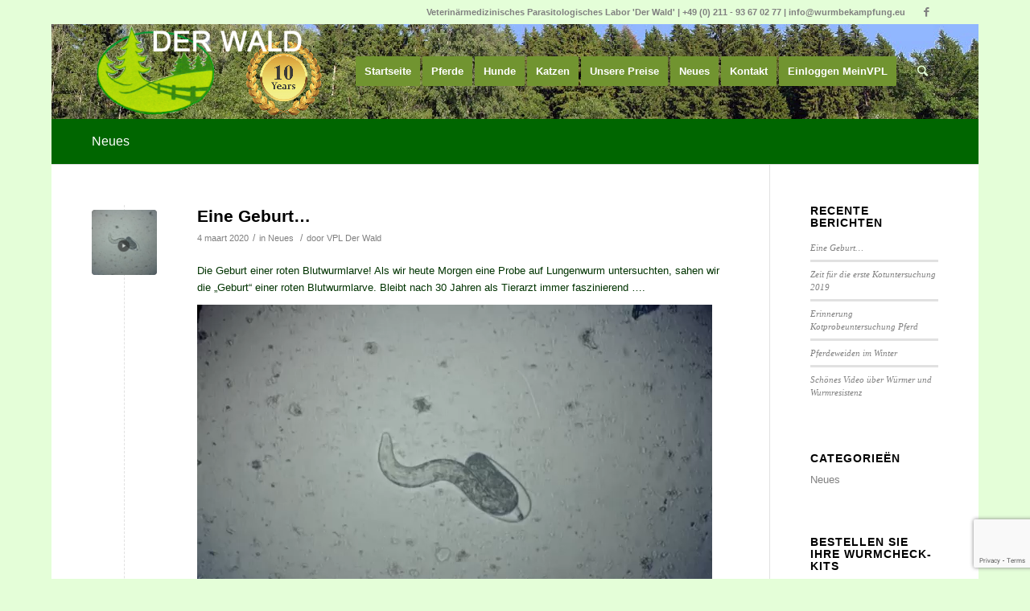

--- FILE ---
content_type: text/html; charset=UTF-8
request_url: https://wurmbekampfung.eu/neues/
body_size: 20121
content:
<!DOCTYPE html>
<html lang="nl-NL" class="html_boxed responsive av-preloader-disabled av-default-lightbox  html_header_top html_logo_left html_main_nav_header html_menu_right html_large html_header_sticky html_header_shrinking_disabled html_header_topbar_active html_mobile_menu_phone html_header_searchicon html_content_align_center html_header_unstick_top_disabled html_header_stretch_disabled html_minimal_header html_av-submenu-hidden html_av-submenu-display-click html_av-overlay-side html_av-overlay-side-classic html_av-submenu-noclone html_entry_id_2764 av-no-preview html_text_menu_active ">
<head>
<meta charset="UTF-8" />


<!-- mobile setting -->
<meta name="viewport" content="width=device-width, initial-scale=1, maximum-scale=1">

<!-- Scripts/CSS and wp_head hook -->
<meta name='robots' content='index, follow, max-image-preview:large, max-snippet:-1, max-video-preview:-1' />
	<style>img:is([sizes="auto" i], [sizes^="auto," i]) { contain-intrinsic-size: 3000px 1500px }</style>
	
	<!-- This site is optimized with the Yoast SEO plugin v26.3 - https://yoast.com/wordpress/plugins/seo/ -->
	<title>Neues über Würmer und Wurmbekämpfung</title>
	<meta name="description" content="Neues über Würmer und Wurmbekämpfung bei Pferde, Hunde und Katzen" />
	<link rel="canonical" href="https://wurmbekampfung.eu/neues/" />
	<link rel="next" href="https://wurmbekampfung.eu/neues/page/2/" />
	<meta property="og:locale" content="nl_NL" />
	<meta property="og:type" content="article" />
	<meta property="og:title" content="Neues über Würmer und Wurmbekämpfung" />
	<meta property="og:description" content="Neues über Würmer und Wurmbekämpfung bei Pferde, Hunde und Katzen" />
	<meta property="og:url" content="https://wurmbekampfung.eu/neues/" />
	<meta property="og:site_name" content="Wurmbekämpfung" />
	<script type="application/ld+json" class="yoast-schema-graph">{"@context":"https://schema.org","@graph":[{"@type":["WebPage","CollectionPage"],"@id":"https://wurmbekampfung.eu/neues/","url":"https://wurmbekampfung.eu/neues/","name":"Neues über Würmer und Wurmbekämpfung","isPartOf":{"@id":"https://wurmbekampfung.eu/#website"},"datePublished":"2015-01-20T15:10:45+00:00","dateModified":"2015-05-18T16:26:42+00:00","description":"Neues über Würmer und Wurmbekämpfung bei Pferde, Hunde und Katzen","breadcrumb":{"@id":"https://wurmbekampfung.eu/neues/#breadcrumb"},"inLanguage":"nl-NL"},{"@type":"BreadcrumbList","@id":"https://wurmbekampfung.eu/neues/#breadcrumb","itemListElement":[{"@type":"ListItem","position":1,"name":"Home","item":"https://wurmbekampfung.eu/"},{"@type":"ListItem","position":2,"name":"Neues"}]},{"@type":"WebSite","@id":"https://wurmbekampfung.eu/#website","url":"https://wurmbekampfung.eu/","name":"Wurmbekämpfung","description":"Wurmbekämpfung für Tiere, spezialisiert auf Pferd, Schaf, Hund, Katze und Hühner","potentialAction":[{"@type":"SearchAction","target":{"@type":"EntryPoint","urlTemplate":"https://wurmbekampfung.eu/?s={search_term_string}"},"query-input":{"@type":"PropertyValueSpecification","valueRequired":true,"valueName":"search_term_string"}}],"inLanguage":"nl-NL"}]}</script>
	<!-- / Yoast SEO plugin. -->


<link rel="alternate" type="application/rss+xml" title="Wurmbekämpfung &raquo; feed" href="https://wurmbekampfung.eu/feed/" />
<link rel="alternate" type="application/rss+xml" title="Wurmbekämpfung &raquo; reacties feed" href="https://wurmbekampfung.eu/comments/feed/" />
<script type="text/javascript">
/* <![CDATA[ */
window._wpemojiSettings = {"baseUrl":"https:\/\/s.w.org\/images\/core\/emoji\/16.0.1\/72x72\/","ext":".png","svgUrl":"https:\/\/s.w.org\/images\/core\/emoji\/16.0.1\/svg\/","svgExt":".svg","source":{"concatemoji":"https:\/\/wurmbekampfung.eu\/wp-includes\/js\/wp-emoji-release.min.js?ver=6.8.3"}};
/*! This file is auto-generated */
!function(s,n){var o,i,e;function c(e){try{var t={supportTests:e,timestamp:(new Date).valueOf()};sessionStorage.setItem(o,JSON.stringify(t))}catch(e){}}function p(e,t,n){e.clearRect(0,0,e.canvas.width,e.canvas.height),e.fillText(t,0,0);var t=new Uint32Array(e.getImageData(0,0,e.canvas.width,e.canvas.height).data),a=(e.clearRect(0,0,e.canvas.width,e.canvas.height),e.fillText(n,0,0),new Uint32Array(e.getImageData(0,0,e.canvas.width,e.canvas.height).data));return t.every(function(e,t){return e===a[t]})}function u(e,t){e.clearRect(0,0,e.canvas.width,e.canvas.height),e.fillText(t,0,0);for(var n=e.getImageData(16,16,1,1),a=0;a<n.data.length;a++)if(0!==n.data[a])return!1;return!0}function f(e,t,n,a){switch(t){case"flag":return n(e,"\ud83c\udff3\ufe0f\u200d\u26a7\ufe0f","\ud83c\udff3\ufe0f\u200b\u26a7\ufe0f")?!1:!n(e,"\ud83c\udde8\ud83c\uddf6","\ud83c\udde8\u200b\ud83c\uddf6")&&!n(e,"\ud83c\udff4\udb40\udc67\udb40\udc62\udb40\udc65\udb40\udc6e\udb40\udc67\udb40\udc7f","\ud83c\udff4\u200b\udb40\udc67\u200b\udb40\udc62\u200b\udb40\udc65\u200b\udb40\udc6e\u200b\udb40\udc67\u200b\udb40\udc7f");case"emoji":return!a(e,"\ud83e\udedf")}return!1}function g(e,t,n,a){var r="undefined"!=typeof WorkerGlobalScope&&self instanceof WorkerGlobalScope?new OffscreenCanvas(300,150):s.createElement("canvas"),o=r.getContext("2d",{willReadFrequently:!0}),i=(o.textBaseline="top",o.font="600 32px Arial",{});return e.forEach(function(e){i[e]=t(o,e,n,a)}),i}function t(e){var t=s.createElement("script");t.src=e,t.defer=!0,s.head.appendChild(t)}"undefined"!=typeof Promise&&(o="wpEmojiSettingsSupports",i=["flag","emoji"],n.supports={everything:!0,everythingExceptFlag:!0},e=new Promise(function(e){s.addEventListener("DOMContentLoaded",e,{once:!0})}),new Promise(function(t){var n=function(){try{var e=JSON.parse(sessionStorage.getItem(o));if("object"==typeof e&&"number"==typeof e.timestamp&&(new Date).valueOf()<e.timestamp+604800&&"object"==typeof e.supportTests)return e.supportTests}catch(e){}return null}();if(!n){if("undefined"!=typeof Worker&&"undefined"!=typeof OffscreenCanvas&&"undefined"!=typeof URL&&URL.createObjectURL&&"undefined"!=typeof Blob)try{var e="postMessage("+g.toString()+"("+[JSON.stringify(i),f.toString(),p.toString(),u.toString()].join(",")+"));",a=new Blob([e],{type:"text/javascript"}),r=new Worker(URL.createObjectURL(a),{name:"wpTestEmojiSupports"});return void(r.onmessage=function(e){c(n=e.data),r.terminate(),t(n)})}catch(e){}c(n=g(i,f,p,u))}t(n)}).then(function(e){for(var t in e)n.supports[t]=e[t],n.supports.everything=n.supports.everything&&n.supports[t],"flag"!==t&&(n.supports.everythingExceptFlag=n.supports.everythingExceptFlag&&n.supports[t]);n.supports.everythingExceptFlag=n.supports.everythingExceptFlag&&!n.supports.flag,n.DOMReady=!1,n.readyCallback=function(){n.DOMReady=!0}}).then(function(){return e}).then(function(){var e;n.supports.everything||(n.readyCallback(),(e=n.source||{}).concatemoji?t(e.concatemoji):e.wpemoji&&e.twemoji&&(t(e.twemoji),t(e.wpemoji)))}))}((window,document),window._wpemojiSettings);
/* ]]> */
</script>
<link rel='stylesheet' id='avia-grid-css' href='https://wurmbekampfung.eu/wp-content/themes/enfold/css/grid.css?ver=4.5.2' type='text/css' media='all' />
<link rel='stylesheet' id='avia-base-css' href='https://wurmbekampfung.eu/wp-content/themes/enfold/css/base.css?ver=4.5.2' type='text/css' media='all' />
<link rel='stylesheet' id='avia-layout-css' href='https://wurmbekampfung.eu/wp-content/themes/enfold/css/layout.css?ver=4.5.2' type='text/css' media='all' />
<link rel='stylesheet' id='avia-module-audioplayer-css' href='https://wurmbekampfung.eu/wp-content/themes/enfold/config-templatebuilder/avia-shortcodes/audio-player/audio-player.css?ver=6.8.3' type='text/css' media='all' />
<link rel='stylesheet' id='avia-module-blog-css' href='https://wurmbekampfung.eu/wp-content/themes/enfold/config-templatebuilder/avia-shortcodes/blog/blog.css?ver=6.8.3' type='text/css' media='all' />
<link rel='stylesheet' id='avia-module-postslider-css' href='https://wurmbekampfung.eu/wp-content/themes/enfold/config-templatebuilder/avia-shortcodes/postslider/postslider.css?ver=6.8.3' type='text/css' media='all' />
<link rel='stylesheet' id='avia-module-button-css' href='https://wurmbekampfung.eu/wp-content/themes/enfold/config-templatebuilder/avia-shortcodes/buttons/buttons.css?ver=6.8.3' type='text/css' media='all' />
<link rel='stylesheet' id='avia-module-buttonrow-css' href='https://wurmbekampfung.eu/wp-content/themes/enfold/config-templatebuilder/avia-shortcodes/buttonrow/buttonrow.css?ver=6.8.3' type='text/css' media='all' />
<link rel='stylesheet' id='avia-module-button-fullwidth-css' href='https://wurmbekampfung.eu/wp-content/themes/enfold/config-templatebuilder/avia-shortcodes/buttons_fullwidth/buttons_fullwidth.css?ver=6.8.3' type='text/css' media='all' />
<link rel='stylesheet' id='avia-module-catalogue-css' href='https://wurmbekampfung.eu/wp-content/themes/enfold/config-templatebuilder/avia-shortcodes/catalogue/catalogue.css?ver=6.8.3' type='text/css' media='all' />
<link rel='stylesheet' id='avia-module-comments-css' href='https://wurmbekampfung.eu/wp-content/themes/enfold/config-templatebuilder/avia-shortcodes/comments/comments.css?ver=6.8.3' type='text/css' media='all' />
<link rel='stylesheet' id='avia-module-contact-css' href='https://wurmbekampfung.eu/wp-content/themes/enfold/config-templatebuilder/avia-shortcodes/contact/contact.css?ver=6.8.3' type='text/css' media='all' />
<link rel='stylesheet' id='avia-module-slideshow-css' href='https://wurmbekampfung.eu/wp-content/themes/enfold/config-templatebuilder/avia-shortcodes/slideshow/slideshow.css?ver=6.8.3' type='text/css' media='all' />
<link rel='stylesheet' id='avia-module-slideshow-contentpartner-css' href='https://wurmbekampfung.eu/wp-content/themes/enfold/config-templatebuilder/avia-shortcodes/contentslider/contentslider.css?ver=6.8.3' type='text/css' media='all' />
<link rel='stylesheet' id='avia-module-countdown-css' href='https://wurmbekampfung.eu/wp-content/themes/enfold/config-templatebuilder/avia-shortcodes/countdown/countdown.css?ver=6.8.3' type='text/css' media='all' />
<link rel='stylesheet' id='avia-module-gallery-css' href='https://wurmbekampfung.eu/wp-content/themes/enfold/config-templatebuilder/avia-shortcodes/gallery/gallery.css?ver=6.8.3' type='text/css' media='all' />
<link rel='stylesheet' id='avia-module-gallery-hor-css' href='https://wurmbekampfung.eu/wp-content/themes/enfold/config-templatebuilder/avia-shortcodes/gallery_horizontal/gallery_horizontal.css?ver=6.8.3' type='text/css' media='all' />
<link rel='stylesheet' id='avia-module-maps-css' href='https://wurmbekampfung.eu/wp-content/themes/enfold/config-templatebuilder/avia-shortcodes/google_maps/google_maps.css?ver=6.8.3' type='text/css' media='all' />
<link rel='stylesheet' id='avia-module-gridrow-css' href='https://wurmbekampfung.eu/wp-content/themes/enfold/config-templatebuilder/avia-shortcodes/grid_row/grid_row.css?ver=6.8.3' type='text/css' media='all' />
<link rel='stylesheet' id='avia-module-heading-css' href='https://wurmbekampfung.eu/wp-content/themes/enfold/config-templatebuilder/avia-shortcodes/heading/heading.css?ver=6.8.3' type='text/css' media='all' />
<link rel='stylesheet' id='avia-module-rotator-css' href='https://wurmbekampfung.eu/wp-content/themes/enfold/config-templatebuilder/avia-shortcodes/headline_rotator/headline_rotator.css?ver=6.8.3' type='text/css' media='all' />
<link rel='stylesheet' id='avia-module-hr-css' href='https://wurmbekampfung.eu/wp-content/themes/enfold/config-templatebuilder/avia-shortcodes/hr/hr.css?ver=6.8.3' type='text/css' media='all' />
<link rel='stylesheet' id='avia-module-icon-css' href='https://wurmbekampfung.eu/wp-content/themes/enfold/config-templatebuilder/avia-shortcodes/icon/icon.css?ver=6.8.3' type='text/css' media='all' />
<link rel='stylesheet' id='avia-module-iconbox-css' href='https://wurmbekampfung.eu/wp-content/themes/enfold/config-templatebuilder/avia-shortcodes/iconbox/iconbox.css?ver=6.8.3' type='text/css' media='all' />
<link rel='stylesheet' id='avia-module-icongrid-css' href='https://wurmbekampfung.eu/wp-content/themes/enfold/config-templatebuilder/avia-shortcodes/icongrid/icongrid.css?ver=6.8.3' type='text/css' media='all' />
<link rel='stylesheet' id='avia-module-iconlist-css' href='https://wurmbekampfung.eu/wp-content/themes/enfold/config-templatebuilder/avia-shortcodes/iconlist/iconlist.css?ver=6.8.3' type='text/css' media='all' />
<link rel='stylesheet' id='avia-module-image-css' href='https://wurmbekampfung.eu/wp-content/themes/enfold/config-templatebuilder/avia-shortcodes/image/image.css?ver=6.8.3' type='text/css' media='all' />
<link rel='stylesheet' id='avia-module-hotspot-css' href='https://wurmbekampfung.eu/wp-content/themes/enfold/config-templatebuilder/avia-shortcodes/image_hotspots/image_hotspots.css?ver=6.8.3' type='text/css' media='all' />
<link rel='stylesheet' id='avia-module-magazine-css' href='https://wurmbekampfung.eu/wp-content/themes/enfold/config-templatebuilder/avia-shortcodes/magazine/magazine.css?ver=6.8.3' type='text/css' media='all' />
<link rel='stylesheet' id='avia-module-masonry-css' href='https://wurmbekampfung.eu/wp-content/themes/enfold/config-templatebuilder/avia-shortcodes/masonry_entries/masonry_entries.css?ver=6.8.3' type='text/css' media='all' />
<link rel='stylesheet' id='avia-siteloader-css' href='https://wurmbekampfung.eu/wp-content/themes/enfold/css/avia-snippet-site-preloader.css?ver=6.8.3' type='text/css' media='all' />
<link rel='stylesheet' id='avia-module-menu-css' href='https://wurmbekampfung.eu/wp-content/themes/enfold/config-templatebuilder/avia-shortcodes/menu/menu.css?ver=6.8.3' type='text/css' media='all' />
<link rel='stylesheet' id='avia-modfule-notification-css' href='https://wurmbekampfung.eu/wp-content/themes/enfold/config-templatebuilder/avia-shortcodes/notification/notification.css?ver=6.8.3' type='text/css' media='all' />
<link rel='stylesheet' id='avia-module-numbers-css' href='https://wurmbekampfung.eu/wp-content/themes/enfold/config-templatebuilder/avia-shortcodes/numbers/numbers.css?ver=6.8.3' type='text/css' media='all' />
<link rel='stylesheet' id='avia-module-portfolio-css' href='https://wurmbekampfung.eu/wp-content/themes/enfold/config-templatebuilder/avia-shortcodes/portfolio/portfolio.css?ver=6.8.3' type='text/css' media='all' />
<link rel='stylesheet' id='avia-module-progress-bar-css' href='https://wurmbekampfung.eu/wp-content/themes/enfold/config-templatebuilder/avia-shortcodes/progressbar/progressbar.css?ver=6.8.3' type='text/css' media='all' />
<link rel='stylesheet' id='avia-module-promobox-css' href='https://wurmbekampfung.eu/wp-content/themes/enfold/config-templatebuilder/avia-shortcodes/promobox/promobox.css?ver=6.8.3' type='text/css' media='all' />
<link rel='stylesheet' id='avia-sc-search-css' href='https://wurmbekampfung.eu/wp-content/themes/enfold/config-templatebuilder/avia-shortcodes/search/search.css?ver=6.8.3' type='text/css' media='all' />
<link rel='stylesheet' id='avia-module-slideshow-accordion-css' href='https://wurmbekampfung.eu/wp-content/themes/enfold/config-templatebuilder/avia-shortcodes/slideshow_accordion/slideshow_accordion.css?ver=6.8.3' type='text/css' media='all' />
<link rel='stylesheet' id='avia-module-slideshow-feature-image-css' href='https://wurmbekampfung.eu/wp-content/themes/enfold/config-templatebuilder/avia-shortcodes/slideshow_feature_image/slideshow_feature_image.css?ver=6.8.3' type='text/css' media='all' />
<link rel='stylesheet' id='avia-module-slideshow-fullsize-css' href='https://wurmbekampfung.eu/wp-content/themes/enfold/config-templatebuilder/avia-shortcodes/slideshow_fullsize/slideshow_fullsize.css?ver=6.8.3' type='text/css' media='all' />
<link rel='stylesheet' id='avia-module-slideshow-fullscreen-css' href='https://wurmbekampfung.eu/wp-content/themes/enfold/config-templatebuilder/avia-shortcodes/slideshow_fullscreen/slideshow_fullscreen.css?ver=6.8.3' type='text/css' media='all' />
<link rel='stylesheet' id='avia-module-slideshow-ls-css' href='https://wurmbekampfung.eu/wp-content/themes/enfold/config-templatebuilder/avia-shortcodes/slideshow_layerslider/slideshow_layerslider.css?ver=6.8.3' type='text/css' media='all' />
<link rel='stylesheet' id='avia-module-social-css' href='https://wurmbekampfung.eu/wp-content/themes/enfold/config-templatebuilder/avia-shortcodes/social_share/social_share.css?ver=6.8.3' type='text/css' media='all' />
<link rel='stylesheet' id='avia-module-tabsection-css' href='https://wurmbekampfung.eu/wp-content/themes/enfold/config-templatebuilder/avia-shortcodes/tab_section/tab_section.css?ver=6.8.3' type='text/css' media='all' />
<link rel='stylesheet' id='avia-module-table-css' href='https://wurmbekampfung.eu/wp-content/themes/enfold/config-templatebuilder/avia-shortcodes/table/table.css?ver=6.8.3' type='text/css' media='all' />
<link rel='stylesheet' id='avia-module-tabs-css' href='https://wurmbekampfung.eu/wp-content/themes/enfold/config-templatebuilder/avia-shortcodes/tabs/tabs.css?ver=6.8.3' type='text/css' media='all' />
<link rel='stylesheet' id='avia-module-team-css' href='https://wurmbekampfung.eu/wp-content/themes/enfold/config-templatebuilder/avia-shortcodes/team/team.css?ver=6.8.3' type='text/css' media='all' />
<link rel='stylesheet' id='avia-module-testimonials-css' href='https://wurmbekampfung.eu/wp-content/themes/enfold/config-templatebuilder/avia-shortcodes/testimonials/testimonials.css?ver=6.8.3' type='text/css' media='all' />
<link rel='stylesheet' id='avia-module-timeline-css' href='https://wurmbekampfung.eu/wp-content/themes/enfold/config-templatebuilder/avia-shortcodes/timeline/timeline.css?ver=6.8.3' type='text/css' media='all' />
<link rel='stylesheet' id='avia-module-toggles-css' href='https://wurmbekampfung.eu/wp-content/themes/enfold/config-templatebuilder/avia-shortcodes/toggles/toggles.css?ver=6.8.3' type='text/css' media='all' />
<link rel='stylesheet' id='avia-module-video-css' href='https://wurmbekampfung.eu/wp-content/themes/enfold/config-templatebuilder/avia-shortcodes/video/video.css?ver=6.8.3' type='text/css' media='all' />
<style id='wp-emoji-styles-inline-css' type='text/css'>

	img.wp-smiley, img.emoji {
		display: inline !important;
		border: none !important;
		box-shadow: none !important;
		height: 1em !important;
		width: 1em !important;
		margin: 0 0.07em !important;
		vertical-align: -0.1em !important;
		background: none !important;
		padding: 0 !important;
	}
</style>
<link rel='stylesheet' id='wp-block-library-css' href='https://wurmbekampfung.eu/wp-includes/css/dist/block-library/style.min.css?ver=6.8.3' type='text/css' media='all' />
<style id='classic-theme-styles-inline-css' type='text/css'>
/*! This file is auto-generated */
.wp-block-button__link{color:#fff;background-color:#32373c;border-radius:9999px;box-shadow:none;text-decoration:none;padding:calc(.667em + 2px) calc(1.333em + 2px);font-size:1.125em}.wp-block-file__button{background:#32373c;color:#fff;text-decoration:none}
</style>
<link rel='stylesheet' id='gutenberg-pdfjs-css' href='https://wurmbekampfung.eu/wp-content/plugins/pdfjs-viewer-shortcode/inc/../blocks/dist/style.css?ver=2.2.3' type='text/css' media='all' />
<style id='global-styles-inline-css' type='text/css'>
:root{--wp--preset--aspect-ratio--square: 1;--wp--preset--aspect-ratio--4-3: 4/3;--wp--preset--aspect-ratio--3-4: 3/4;--wp--preset--aspect-ratio--3-2: 3/2;--wp--preset--aspect-ratio--2-3: 2/3;--wp--preset--aspect-ratio--16-9: 16/9;--wp--preset--aspect-ratio--9-16: 9/16;--wp--preset--color--black: #000000;--wp--preset--color--cyan-bluish-gray: #abb8c3;--wp--preset--color--white: #ffffff;--wp--preset--color--pale-pink: #f78da7;--wp--preset--color--vivid-red: #cf2e2e;--wp--preset--color--luminous-vivid-orange: #ff6900;--wp--preset--color--luminous-vivid-amber: #fcb900;--wp--preset--color--light-green-cyan: #7bdcb5;--wp--preset--color--vivid-green-cyan: #00d084;--wp--preset--color--pale-cyan-blue: #8ed1fc;--wp--preset--color--vivid-cyan-blue: #0693e3;--wp--preset--color--vivid-purple: #9b51e0;--wp--preset--gradient--vivid-cyan-blue-to-vivid-purple: linear-gradient(135deg,rgba(6,147,227,1) 0%,rgb(155,81,224) 100%);--wp--preset--gradient--light-green-cyan-to-vivid-green-cyan: linear-gradient(135deg,rgb(122,220,180) 0%,rgb(0,208,130) 100%);--wp--preset--gradient--luminous-vivid-amber-to-luminous-vivid-orange: linear-gradient(135deg,rgba(252,185,0,1) 0%,rgba(255,105,0,1) 100%);--wp--preset--gradient--luminous-vivid-orange-to-vivid-red: linear-gradient(135deg,rgba(255,105,0,1) 0%,rgb(207,46,46) 100%);--wp--preset--gradient--very-light-gray-to-cyan-bluish-gray: linear-gradient(135deg,rgb(238,238,238) 0%,rgb(169,184,195) 100%);--wp--preset--gradient--cool-to-warm-spectrum: linear-gradient(135deg,rgb(74,234,220) 0%,rgb(151,120,209) 20%,rgb(207,42,186) 40%,rgb(238,44,130) 60%,rgb(251,105,98) 80%,rgb(254,248,76) 100%);--wp--preset--gradient--blush-light-purple: linear-gradient(135deg,rgb(255,206,236) 0%,rgb(152,150,240) 100%);--wp--preset--gradient--blush-bordeaux: linear-gradient(135deg,rgb(254,205,165) 0%,rgb(254,45,45) 50%,rgb(107,0,62) 100%);--wp--preset--gradient--luminous-dusk: linear-gradient(135deg,rgb(255,203,112) 0%,rgb(199,81,192) 50%,rgb(65,88,208) 100%);--wp--preset--gradient--pale-ocean: linear-gradient(135deg,rgb(255,245,203) 0%,rgb(182,227,212) 50%,rgb(51,167,181) 100%);--wp--preset--gradient--electric-grass: linear-gradient(135deg,rgb(202,248,128) 0%,rgb(113,206,126) 100%);--wp--preset--gradient--midnight: linear-gradient(135deg,rgb(2,3,129) 0%,rgb(40,116,252) 100%);--wp--preset--font-size--small: 13px;--wp--preset--font-size--medium: 20px;--wp--preset--font-size--large: 36px;--wp--preset--font-size--x-large: 42px;--wp--preset--spacing--20: 0.44rem;--wp--preset--spacing--30: 0.67rem;--wp--preset--spacing--40: 1rem;--wp--preset--spacing--50: 1.5rem;--wp--preset--spacing--60: 2.25rem;--wp--preset--spacing--70: 3.38rem;--wp--preset--spacing--80: 5.06rem;--wp--preset--shadow--natural: 6px 6px 9px rgba(0, 0, 0, 0.2);--wp--preset--shadow--deep: 12px 12px 50px rgba(0, 0, 0, 0.4);--wp--preset--shadow--sharp: 6px 6px 0px rgba(0, 0, 0, 0.2);--wp--preset--shadow--outlined: 6px 6px 0px -3px rgba(255, 255, 255, 1), 6px 6px rgba(0, 0, 0, 1);--wp--preset--shadow--crisp: 6px 6px 0px rgba(0, 0, 0, 1);}:where(.is-layout-flex){gap: 0.5em;}:where(.is-layout-grid){gap: 0.5em;}body .is-layout-flex{display: flex;}.is-layout-flex{flex-wrap: wrap;align-items: center;}.is-layout-flex > :is(*, div){margin: 0;}body .is-layout-grid{display: grid;}.is-layout-grid > :is(*, div){margin: 0;}:where(.wp-block-columns.is-layout-flex){gap: 2em;}:where(.wp-block-columns.is-layout-grid){gap: 2em;}:where(.wp-block-post-template.is-layout-flex){gap: 1.25em;}:where(.wp-block-post-template.is-layout-grid){gap: 1.25em;}.has-black-color{color: var(--wp--preset--color--black) !important;}.has-cyan-bluish-gray-color{color: var(--wp--preset--color--cyan-bluish-gray) !important;}.has-white-color{color: var(--wp--preset--color--white) !important;}.has-pale-pink-color{color: var(--wp--preset--color--pale-pink) !important;}.has-vivid-red-color{color: var(--wp--preset--color--vivid-red) !important;}.has-luminous-vivid-orange-color{color: var(--wp--preset--color--luminous-vivid-orange) !important;}.has-luminous-vivid-amber-color{color: var(--wp--preset--color--luminous-vivid-amber) !important;}.has-light-green-cyan-color{color: var(--wp--preset--color--light-green-cyan) !important;}.has-vivid-green-cyan-color{color: var(--wp--preset--color--vivid-green-cyan) !important;}.has-pale-cyan-blue-color{color: var(--wp--preset--color--pale-cyan-blue) !important;}.has-vivid-cyan-blue-color{color: var(--wp--preset--color--vivid-cyan-blue) !important;}.has-vivid-purple-color{color: var(--wp--preset--color--vivid-purple) !important;}.has-black-background-color{background-color: var(--wp--preset--color--black) !important;}.has-cyan-bluish-gray-background-color{background-color: var(--wp--preset--color--cyan-bluish-gray) !important;}.has-white-background-color{background-color: var(--wp--preset--color--white) !important;}.has-pale-pink-background-color{background-color: var(--wp--preset--color--pale-pink) !important;}.has-vivid-red-background-color{background-color: var(--wp--preset--color--vivid-red) !important;}.has-luminous-vivid-orange-background-color{background-color: var(--wp--preset--color--luminous-vivid-orange) !important;}.has-luminous-vivid-amber-background-color{background-color: var(--wp--preset--color--luminous-vivid-amber) !important;}.has-light-green-cyan-background-color{background-color: var(--wp--preset--color--light-green-cyan) !important;}.has-vivid-green-cyan-background-color{background-color: var(--wp--preset--color--vivid-green-cyan) !important;}.has-pale-cyan-blue-background-color{background-color: var(--wp--preset--color--pale-cyan-blue) !important;}.has-vivid-cyan-blue-background-color{background-color: var(--wp--preset--color--vivid-cyan-blue) !important;}.has-vivid-purple-background-color{background-color: var(--wp--preset--color--vivid-purple) !important;}.has-black-border-color{border-color: var(--wp--preset--color--black) !important;}.has-cyan-bluish-gray-border-color{border-color: var(--wp--preset--color--cyan-bluish-gray) !important;}.has-white-border-color{border-color: var(--wp--preset--color--white) !important;}.has-pale-pink-border-color{border-color: var(--wp--preset--color--pale-pink) !important;}.has-vivid-red-border-color{border-color: var(--wp--preset--color--vivid-red) !important;}.has-luminous-vivid-orange-border-color{border-color: var(--wp--preset--color--luminous-vivid-orange) !important;}.has-luminous-vivid-amber-border-color{border-color: var(--wp--preset--color--luminous-vivid-amber) !important;}.has-light-green-cyan-border-color{border-color: var(--wp--preset--color--light-green-cyan) !important;}.has-vivid-green-cyan-border-color{border-color: var(--wp--preset--color--vivid-green-cyan) !important;}.has-pale-cyan-blue-border-color{border-color: var(--wp--preset--color--pale-cyan-blue) !important;}.has-vivid-cyan-blue-border-color{border-color: var(--wp--preset--color--vivid-cyan-blue) !important;}.has-vivid-purple-border-color{border-color: var(--wp--preset--color--vivid-purple) !important;}.has-vivid-cyan-blue-to-vivid-purple-gradient-background{background: var(--wp--preset--gradient--vivid-cyan-blue-to-vivid-purple) !important;}.has-light-green-cyan-to-vivid-green-cyan-gradient-background{background: var(--wp--preset--gradient--light-green-cyan-to-vivid-green-cyan) !important;}.has-luminous-vivid-amber-to-luminous-vivid-orange-gradient-background{background: var(--wp--preset--gradient--luminous-vivid-amber-to-luminous-vivid-orange) !important;}.has-luminous-vivid-orange-to-vivid-red-gradient-background{background: var(--wp--preset--gradient--luminous-vivid-orange-to-vivid-red) !important;}.has-very-light-gray-to-cyan-bluish-gray-gradient-background{background: var(--wp--preset--gradient--very-light-gray-to-cyan-bluish-gray) !important;}.has-cool-to-warm-spectrum-gradient-background{background: var(--wp--preset--gradient--cool-to-warm-spectrum) !important;}.has-blush-light-purple-gradient-background{background: var(--wp--preset--gradient--blush-light-purple) !important;}.has-blush-bordeaux-gradient-background{background: var(--wp--preset--gradient--blush-bordeaux) !important;}.has-luminous-dusk-gradient-background{background: var(--wp--preset--gradient--luminous-dusk) !important;}.has-pale-ocean-gradient-background{background: var(--wp--preset--gradient--pale-ocean) !important;}.has-electric-grass-gradient-background{background: var(--wp--preset--gradient--electric-grass) !important;}.has-midnight-gradient-background{background: var(--wp--preset--gradient--midnight) !important;}.has-small-font-size{font-size: var(--wp--preset--font-size--small) !important;}.has-medium-font-size{font-size: var(--wp--preset--font-size--medium) !important;}.has-large-font-size{font-size: var(--wp--preset--font-size--large) !important;}.has-x-large-font-size{font-size: var(--wp--preset--font-size--x-large) !important;}
:where(.wp-block-post-template.is-layout-flex){gap: 1.25em;}:where(.wp-block-post-template.is-layout-grid){gap: 1.25em;}
:where(.wp-block-columns.is-layout-flex){gap: 2em;}:where(.wp-block-columns.is-layout-grid){gap: 2em;}
:root :where(.wp-block-pullquote){font-size: 1.5em;line-height: 1.6;}
</style>
<link rel='stylesheet' id='contact-form-7-css' href='https://wurmbekampfung.eu/wp-content/plugins/contact-form-7/includes/css/styles.css?ver=6.1.3' type='text/css' media='all' />
<link rel='stylesheet' id='q-a-focus-plus-css' href='https://wurmbekampfung.eu/wp-content/plugins/q-and-a-focus-plus-faq/css/q-a-focus-plus.min.css?ver=1.3.9.7' type='text/css' media='screen' />
<link rel='stylesheet' id='avia-scs-css' href='https://wurmbekampfung.eu/wp-content/themes/enfold/css/shortcodes.css?ver=4.5.2' type='text/css' media='all' />
<link rel='stylesheet' id='avia-popup-css-css' href='https://wurmbekampfung.eu/wp-content/themes/enfold/js/aviapopup/magnific-popup.css?ver=4.5.2' type='text/css' media='screen' />
<link rel='stylesheet' id='avia-lightbox-css' href='https://wurmbekampfung.eu/wp-content/themes/enfold/css/avia-snippet-lightbox.css?ver=4.5.2' type='text/css' media='screen' />
<link rel='stylesheet' id='avia-widget-css-css' href='https://wurmbekampfung.eu/wp-content/themes/enfold/css/avia-snippet-widget.css?ver=4.5.2' type='text/css' media='screen' />
<link rel='stylesheet' id='avia-dynamic-css' href='https://wurmbekampfung.eu/wp-content/uploads/dynamic_avia/enfold.css?ver=61d30f8acdd54' type='text/css' media='all' />
<link rel='stylesheet' id='avia-custom-css' href='https://wurmbekampfung.eu/wp-content/themes/enfold/css/custom.css?ver=4.5.2' type='text/css' media='all' />
<script type="text/javascript" src="https://wurmbekampfung.eu/wp-includes/js/jquery/jquery.min.js?ver=3.7.1" id="jquery-core-js"></script>
<script type="text/javascript" src="https://wurmbekampfung.eu/wp-includes/js/jquery/jquery-migrate.min.js?ver=3.4.1" id="jquery-migrate-js"></script>
<script type="text/javascript" src="https://wurmbekampfung.eu/wp-content/themes/enfold/js/avia-compat.js?ver=4.5.2" id="avia-compat-js"></script>
<link rel="https://api.w.org/" href="https://wurmbekampfung.eu/wp-json/" /><link rel="EditURI" type="application/rsd+xml" title="RSD" href="https://wurmbekampfung.eu/xmlrpc.php?rsd" />
<meta name="generator" content="WordPress 6.8.3" />
<!-- Q & A Focus Plus -->
		<noscript><link rel="stylesheet" type="text/css" href="https://wurmbekampfung.eu/wp-content/plugins/q-and-a-focus-plus-faq/css/q-a-focus-plus-noscript.min.css?ver=1.3.9.7" /></noscript><!-- Q & A Focus Plus-->
		<link rel="profile" href="http://gmpg.org/xfn/11" />
<link rel="alternate" type="application/rss+xml" title="Wurmbekämpfung RSS2 Feed" href="https://wurmbekampfung.eu/feed/" />
<link rel="pingback" href="https://wurmbekampfung.eu/xmlrpc.php" />
<!--[if lt IE 9]><script src="https://wurmbekampfung.eu/wp-content/themes/enfold/js/html5shiv.js"></script><![endif]-->
<link rel="icon" href="https://wurmbekampfung.eu/wp-content/uploads/favicon.png" type="image/png">

<!-- Meta Pixel Code -->
<script type='text/javascript'>
!function(f,b,e,v,n,t,s){if(f.fbq)return;n=f.fbq=function(){n.callMethod?
n.callMethod.apply(n,arguments):n.queue.push(arguments)};if(!f._fbq)f._fbq=n;
n.push=n;n.loaded=!0;n.version='2.0';n.queue=[];t=b.createElement(e);t.async=!0;
t.src=v;s=b.getElementsByTagName(e)[0];s.parentNode.insertBefore(t,s)}(window,
document,'script','https://connect.facebook.net/en_US/fbevents.js?v=next');
</script>
<!-- End Meta Pixel Code -->

      <script type='text/javascript'>
        var url = window.location.origin + '?ob=open-bridge';
        fbq('set', 'openbridge', '314548236172092', url);
      </script>
    <script type='text/javascript'>fbq('init', '314548236172092', {}, {
    "agent": "wordpress-6.8.3-3.0.16"
})</script><script type='text/javascript'>
    fbq('track', 'PageView', []);
  </script>
<!-- Meta Pixel Code -->
<noscript>
<img height="1" width="1" style="display:none" alt="fbpx"
src="https://www.facebook.com/tr?id=314548236172092&ev=PageView&noscript=1" />
</noscript>
<!-- End Meta Pixel Code -->
<style type='text/css'>
@font-face {font-family: 'entypo-fontello'; font-weight: normal; font-style: normal;
src: url('https://wurmbekampfung.eu/wp-content/themes/enfold/config-templatebuilder/avia-template-builder/assets/fonts/entypo-fontello.eot');
src: url('https://wurmbekampfung.eu/wp-content/themes/enfold/config-templatebuilder/avia-template-builder/assets/fonts/entypo-fontello.eot?#iefix') format('embedded-opentype'), 
url('https://wurmbekampfung.eu/wp-content/themes/enfold/config-templatebuilder/avia-template-builder/assets/fonts/entypo-fontello.woff') format('woff'), 
url('https://wurmbekampfung.eu/wp-content/themes/enfold/config-templatebuilder/avia-template-builder/assets/fonts/entypo-fontello.ttf') format('truetype'), 
url('https://wurmbekampfung.eu/wp-content/themes/enfold/config-templatebuilder/avia-template-builder/assets/fonts/entypo-fontello.svg#entypo-fontello') format('svg');
} #top .avia-font-entypo-fontello, body .avia-font-entypo-fontello, html body [data-av_iconfont='entypo-fontello']:before{ font-family: 'entypo-fontello'; }
</style>

<!--
Debugging Info for Theme support: 

Theme: Enfold
Version: 4.5.2
Installed: enfold
AviaFramework Version: 5.0
AviaBuilder Version: 0.9.5
aviaElementManager Version: 1.0.1
ML:128-PU:15-PLA:13
WP:6.8.3
Compress: CSS:disabled - JS:disabled
Updates: enabled
PLAu:12
-->
</head>




<body id="top" class="blog wp-theme-enfold  rtl_columns boxed open_sans" itemscope="itemscope" itemtype="https://schema.org/WebPage" >

	
	<div id='wrap_all'>

	
<header id='header' class='all_colors header_color light_bg_color  av_header_top av_logo_left av_main_nav_header av_menu_right av_large av_header_sticky av_header_shrinking_disabled av_header_stretch_disabled av_mobile_menu_phone av_header_searchicon av_header_unstick_top_disabled av_minimal_header av_bottom_nav_disabled  av_header_border_disabled'  role="banner" itemscope="itemscope" itemtype="https://schema.org/WPHeader" >

		<div id='header_meta' class='container_wrap container_wrap_meta  av_icon_active_right av_extra_header_active av_phone_active_right av_entry_id_2764'>
		
			      <div class='container'>
			      <ul class='noLightbox social_bookmarks icon_count_2'><li class='social_bookmarks_facebook av-social-link-facebook social_icon_1'><a target='_blank' href='https://www.facebook.com/pages/VPL-Der-Wald/806461326087613' aria-hidden='true' data-av_icon='' data-av_iconfont='entypo-fontello' title='Facebook'><span class='avia_hidden_link_text'>Facebook</span></a></li></ul><div class='phone-info '><span>Veterinärmedizinisches Parasitologisches Labor 'Der Wald'  |  <a href='tel:004921193670277'>+49 (0) 211 - 93 67 02 77</a>  |  <a href='mailto:info@wurmbekampfung.eu'>info@wurmbekampfung.eu</a></span></div>			      </div>
		</div>

		<div  id='header_main' class='container_wrap container_wrap_logo'>
	
        <div class='container av-logo-container'><div class='inner-container'><span class='logo'><a href='https://wurmbekampfung.eu/'><img height='100' width='300' src='https://wurmbekampfung.eu/wp-content/uploads/logo-DER-WALD-permanent.png' alt='Wurmbekämpfung' /></a></span><nav class='main_menu' data-selectname='Selecteer een pagina'  role="navigation" itemscope="itemscope" itemtype="https://schema.org/SiteNavigationElement" ><div class="avia-menu av-main-nav-wrap"><ul id="avia-menu" class="menu av-main-nav"><li id="menu-item-35" class="menu-item menu-item-type-post_type menu-item-object-page menu-item-home av-menu-button av-menu-button-colored menu-item-top-level menu-item-top-level-1"><a href="https://wurmbekampfung.eu/" itemprop="url"><span class="avia-bullet"></span><span class="avia-menu-text">Startseite</span><span class="avia-menu-fx"><span class="avia-arrow-wrap"><span class="avia-arrow"></span></span></span></a></li>
<li id="menu-item-33" class="menu-item menu-item-type-post_type menu-item-object-page menu-item-has-children av-menu-button av-menu-button-colored menu-item-top-level menu-item-top-level-2"><a href="https://wurmbekampfung.eu/wurmbekaempfung-pferde/" itemprop="url"><span class="avia-bullet"></span><span class="avia-menu-text">Pferde</span><span class="avia-menu-fx"><span class="avia-arrow-wrap"><span class="avia-arrow"></span></span></span></a>


<ul class="sub-menu">
	<li id="menu-item-82" class="menu-item menu-item-type-post_type menu-item-object-page menu-item-has-children"><a href="https://wurmbekampfung.eu/wurmbekaempfung-pferde/kotprobenuntersuchung-pferd/" itemprop="url"><span class="avia-bullet"></span><span class="avia-menu-text">Kotprobenuntersuchung und andere Tests</span></a>
	<ul class="sub-menu">
		<li id="menu-item-2092" class="menu-item menu-item-type-post_type menu-item-object-page"><a href="https://wurmbekampfung.eu/wurmbekaempfung-pferde/kotprobenuntersuchung-pferd/kotprobenuntersuchung-pferd/" itemprop="url"><span class="avia-bullet"></span><span class="avia-menu-text">Kotprobenuntersuchung</span></a></li>
		<li id="menu-item-2091" class="menu-item menu-item-type-post_type menu-item-object-page"><a href="https://wurmbekampfung.eu/wurmbekaempfung-pferde/kotprobenuntersuchung-pferd/equisal-bandwurm-test/" itemprop="url"><span class="avia-bullet"></span><span class="avia-menu-text">Equisal-bandwurm-test</span></a></li>
		<li id="menu-item-2090" class="menu-item menu-item-type-post_type menu-item-object-page"><a href="https://wurmbekampfung.eu/wurmbekaempfung-pferde/kotprobenuntersuchung-pferd/leberegeluntersuchung-pferd/" itemprop="url"><span class="avia-bullet"></span><span class="avia-menu-text">Leberegel Untersuchung</span></a></li>
		<li id="menu-item-2103" class="menu-item menu-item-type-post_type menu-item-object-page"><a href="https://wurmbekampfung.eu/wurmbekaempfung-pferde/kotprobenuntersuchung-pferd/lungenwurmtest/" itemprop="url"><span class="avia-bullet"></span><span class="avia-menu-text">Lungenwurmtest</span></a></li>
		<li id="menu-item-2681" class="menu-item menu-item-type-post_type menu-item-object-page"><a href="https://wurmbekampfung.eu/wurmbekaempfung-pferde/kotprobenuntersuchung-pferd/sand/" itemprop="url"><span class="avia-bullet"></span><span class="avia-menu-text">Der Sandtest</span></a></li>
		<li id="menu-item-2285" class="menu-item menu-item-type-post_type menu-item-object-page"><a href="https://wurmbekampfung.eu/wurmbekaempfung-pferde/kotprobenuntersuchung-pferd/abklatschpraparat/" itemprop="url"><span class="avia-bullet"></span><span class="avia-menu-text">Abklatschpräparat</span></a></li>
		<li id="menu-item-2093" class="menu-item menu-item-type-post_type menu-item-object-page"><a href="https://wurmbekampfung.eu/wurmbekaempfung-pferde/kotprobenuntersuchung-pferd/das-ergebnis/" itemprop="url"><span class="avia-bullet"></span><span class="avia-menu-text">Das Ergebnis</span></a></li>
	</ul>
</li>
	<li id="menu-item-103" class="menu-item menu-item-type-post_type menu-item-object-page menu-item-has-children"><a href="https://wurmbekampfung.eu/wurmbekaempfung-pferde/wurmbekaempfung-pferd/" itemprop="url"><span class="avia-bullet"></span><span class="avia-menu-text">Wurmbekämpfung</span></a>
	<ul class="sub-menu">
		<li id="menu-item-105" class="menu-item menu-item-type-post_type menu-item-object-page"><a href="https://wurmbekampfung.eu/wurmbekaempfung-pferde/wurmbekaempfung-pferd/selektive-entwurmung/" itemprop="url"><span class="avia-bullet"></span><span class="avia-menu-text">Selektive Entwurmung</span></a></li>
		<li id="menu-item-106" class="menu-item menu-item-type-post_type menu-item-object-page"><a href="https://wurmbekampfung.eu/wurmbekaempfung-pferde/wurmbekaempfung-pferd/weidemanagement/" itemprop="url"><span class="avia-bullet"></span><span class="avia-menu-text">Weidemanagement</span></a></li>
		<li id="menu-item-104" class="menu-item menu-item-type-post_type menu-item-object-page"><a href="https://wurmbekampfung.eu/wurmbekaempfung-pferde/wurmbekaempfung-pferd/entwurmungsmittel/" itemprop="url"><span class="avia-bullet"></span><span class="avia-menu-text">Entwurmungsmittel</span></a></li>
	</ul>
</li>
	<li id="menu-item-78" class="menu-item menu-item-type-post_type menu-item-object-page menu-item-has-children"><a href="https://wurmbekampfung.eu/wurmbekaempfung-pferde/wuermer-pferd/" itemprop="url"><span class="avia-bullet"></span><span class="avia-menu-text">Würmer bei Pferden</span></a>
	<ul class="sub-menu">
		<li id="menu-item-81" class="menu-item menu-item-type-post_type menu-item-object-page"><a href="https://wurmbekampfung.eu/wurmbekaempfung-pferde/wuermer-pferd/kleine-blutwuermer/" itemprop="url"><span class="avia-bullet"></span><span class="avia-menu-text">Kleine Blutwürmer</span></a></li>
		<li id="menu-item-80" class="menu-item menu-item-type-post_type menu-item-object-page"><a href="https://wurmbekampfung.eu/wurmbekaempfung-pferde/wuermer-pferd/grosse-blutwuermer/" itemprop="url"><span class="avia-bullet"></span><span class="avia-menu-text">Große Blutwürmer</span></a></li>
		<li id="menu-item-79" class="menu-item menu-item-type-post_type menu-item-object-page"><a href="https://wurmbekampfung.eu/wurmbekaempfung-pferde/wuermer-pferd/spulwuermer/" itemprop="url"><span class="avia-bullet"></span><span class="avia-menu-text">Spulwürmer</span></a></li>
		<li id="menu-item-296" class="menu-item menu-item-type-post_type menu-item-object-page"><a href="https://wurmbekampfung.eu/wurmbekaempfung-pferde/wuermer-pferd/bandwuermer/" itemprop="url"><span class="avia-bullet"></span><span class="avia-menu-text">Bandwürmer</span></a></li>
		<li id="menu-item-318" class="menu-item menu-item-type-post_type menu-item-object-page"><a href="https://wurmbekampfung.eu/wurmbekaempfung-pferde/wuermer-pferd/fohlenwuermer/" itemprop="url"><span class="avia-bullet"></span><span class="avia-menu-text">Fohlenwürmer</span></a></li>
		<li id="menu-item-319" class="menu-item menu-item-type-post_type menu-item-object-page"><a href="https://wurmbekampfung.eu/wurmbekaempfung-pferde/wuermer-pferd/anuswuermer/" itemprop="url"><span class="avia-bullet"></span><span class="avia-menu-text">Anuswürmer</span></a></li>
		<li id="menu-item-324" class="menu-item menu-item-type-post_type menu-item-object-page"><a href="https://wurmbekampfung.eu/wurmbekaempfung-pferde/wuermer-pferd/magendasseln/" itemprop="url"><span class="avia-bullet"></span><span class="avia-menu-text">Magendasseln</span></a></li>
		<li id="menu-item-320" class="menu-item menu-item-type-post_type menu-item-object-page"><a href="https://wurmbekampfung.eu/wurmbekaempfung-pferde/wuermer-pferd/leberegel/" itemprop="url"><span class="avia-bullet"></span><span class="avia-menu-text">Großer Leberegel</span></a></li>
		<li id="menu-item-2181" class="menu-item menu-item-type-post_type menu-item-object-page"><a href="https://wurmbekampfung.eu/wurmbekaempfung-pferde/kotprobenuntersuchung-pferd/lungenwurmtest/" itemprop="url"><span class="avia-bullet"></span><span class="avia-menu-text">Lungenwurmtest</span></a></li>
	</ul>
</li>
	<li id="menu-item-107" class="menu-item menu-item-type-post_type menu-item-object-page"><a href="https://wurmbekampfung.eu/wurmbekaempfung-pferde/wurmresistenz-pferd/" itemprop="url"><span class="avia-bullet"></span><span class="avia-menu-text">Wurmresistenz</span></a></li>
	<li id="menu-item-100" class="menu-item menu-item-type-post_type menu-item-object-page"><a href="https://wurmbekampfung.eu/wurmbekaempfung-pferde/gewichtsbestimmung-pferd/" itemprop="url"><span class="avia-bullet"></span><span class="avia-menu-text">Gewichtsbestimmung</span></a></li>
	<li id="menu-item-1290" class="menu-item menu-item-type-post_type menu-item-object-page"><a href="https://wurmbekampfung.eu/wurmbekaempfung-pferde/vpl-in-der-praxis/" itemprop="url"><span class="avia-bullet"></span><span class="avia-menu-text">„Der Wald“ in der Praxis</span></a></li>
	<li id="menu-item-1545" class="menu-item menu-item-type-post_type menu-item-object-page"><a href="https://wurmbekampfung.eu/wurmbekaempfung-pferde/faq-pferd/" itemprop="url"><span class="avia-bullet"></span><span class="avia-menu-text">FAQ Pferd</span></a></li>
</ul>
</li>
<li id="menu-item-128" class="menu-item menu-item-type-post_type menu-item-object-page menu-item-has-children av-menu-button av-menu-button-colored menu-item-top-level menu-item-top-level-3"><a href="https://wurmbekampfung.eu/wurmbekaempfung-hunde/" itemprop="url"><span class="avia-bullet"></span><span class="avia-menu-text">Hunde</span><span class="avia-menu-fx"><span class="avia-arrow-wrap"><span class="avia-arrow"></span></span></span></a>


<ul class="sub-menu">
	<li id="menu-item-398" class="menu-item menu-item-type-post_type menu-item-object-page"><a href="https://wurmbekampfung.eu/wurmbekaempfung-hunde/kotprobeuntersuchung-hund/" itemprop="url"><span class="avia-bullet"></span><span class="avia-menu-text">Kotprobeuntersuchung</span></a></li>
	<li id="menu-item-725" class="menu-item menu-item-type-post_type menu-item-object-page"><a href="https://wurmbekampfung.eu/wurmbekaempfung-hunde/wurmbekaempfung-hund/" itemprop="url"><span class="avia-bullet"></span><span class="avia-menu-text">Wurmbekämpfung</span></a></li>
	<li id="menu-item-423" class="menu-item menu-item-type-post_type menu-item-object-page menu-item-has-children"><a href="https://wurmbekampfung.eu/wurmbekaempfung-hunde/wuermer-hund/" itemprop="url"><span class="avia-bullet"></span><span class="avia-menu-text">Würmer bei Hunden</span></a>
	<ul class="sub-menu">
		<li id="menu-item-789" class="menu-item menu-item-type-post_type menu-item-object-page"><a href="https://wurmbekampfung.eu/wurmbekaempfung-hunde/wuermer-hund/spulwuermer/" itemprop="url"><span class="avia-bullet"></span><span class="avia-menu-text">Spulwürmer</span></a></li>
		<li id="menu-item-427" class="menu-item menu-item-type-post_type menu-item-object-page"><a href="https://wurmbekampfung.eu/wurmbekaempfung-hunde/wuermer-hund/bandwuermer/" itemprop="url"><span class="avia-bullet"></span><span class="avia-menu-text">Bandwürmer</span></a></li>
		<li id="menu-item-444" class="menu-item menu-item-type-post_type menu-item-object-page"><a href="https://wurmbekampfung.eu/wurmbekaempfung-hunde/wuermer-hund/peitschenwuermer/" itemprop="url"><span class="avia-bullet"></span><span class="avia-menu-text">Peitschenwürmer</span></a></li>
		<li id="menu-item-471" class="menu-item menu-item-type-post_type menu-item-object-page"><a href="https://wurmbekampfung.eu/wurmbekaempfung-hunde/wuermer-hund/hakenwuermer/" itemprop="url"><span class="avia-bullet"></span><span class="avia-menu-text">Hakenwürmer</span></a></li>
		<li id="menu-item-2110" class="menu-item menu-item-type-post_type menu-item-object-page"><a href="https://wurmbekampfung.eu/wurmbekaempfung-hunde/wuermer-hund/franzosischen-herzwurm/" itemprop="url"><span class="avia-bullet"></span><span class="avia-menu-text">Französischen Herzwurm</span></a></li>
		<li id="menu-item-473" class="menu-item menu-item-type-post_type menu-item-object-page"><a href="https://wurmbekampfung.eu/wurmbekaempfung-hunde/wuermer-hund/giardia/" itemprop="url"><span class="avia-bullet"></span><span class="avia-menu-text">Giardia</span></a></li>
		<li id="menu-item-474" class="menu-item menu-item-type-post_type menu-item-object-page"><a href="https://wurmbekampfung.eu/wurmbekaempfung-hunde/wuermer-hund/kokzidien/" itemprop="url"><span class="avia-bullet"></span><span class="avia-menu-text">Kokzidien</span></a></li>
	</ul>
</li>
	<li id="menu-item-532" class="menu-item menu-item-type-post_type menu-item-object-page menu-item-has-children"><a href="https://wurmbekampfung.eu/wurmbekaempfung-hunde/wuermerisiko-hund/" itemprop="url"><span class="avia-bullet"></span><span class="avia-menu-text">Wurmrisiko für Ihren Hund</span></a>
	<ul class="sub-menu">
		<li id="menu-item-527" class="menu-item menu-item-type-post_type menu-item-object-page"><a href="https://wurmbekampfung.eu/wurmbekaempfung-hunde/wuermerisiko-hund/der-stadthund/" itemprop="url"><span class="avia-bullet"></span><span class="avia-menu-text">Der Stadthund</span></a></li>
		<li id="menu-item-528" class="menu-item menu-item-type-post_type menu-item-object-page"><a href="https://wurmbekampfung.eu/wurmbekaempfung-hunde/wuermerisiko-hund/der-draussenhund/" itemprop="url"><span class="avia-bullet"></span><span class="avia-menu-text">Der &#8220;Draußenhund&#8221;</span></a></li>
		<li id="menu-item-529" class="menu-item menu-item-type-post_type menu-item-object-page"><a href="https://wurmbekampfung.eu/wurmbekaempfung-hunde/wuermerisiko-hund/der-hund-vom-lande/" itemprop="url"><span class="avia-bullet"></span><span class="avia-menu-text">Der Hund vom Lande</span></a></li>
		<li id="menu-item-530" class="menu-item menu-item-type-post_type menu-item-object-page"><a href="https://wurmbekampfung.eu/wurmbekaempfung-hunde/wuermerisiko-hund/der-urlaubshund/" itemprop="url"><span class="avia-bullet"></span><span class="avia-menu-text">Der Urlaubshund</span></a></li>
		<li id="menu-item-531" class="menu-item menu-item-type-post_type menu-item-object-page"><a href="https://wurmbekampfung.eu/wurmbekaempfung-hunde/wuermerisiko-hund/der-welpe/" itemprop="url"><span class="avia-bullet"></span><span class="avia-menu-text">Der Welpe</span></a></li>
	</ul>
</li>
	<li id="menu-item-1735" class="menu-item menu-item-type-post_type menu-item-object-page"><a href="https://wurmbekampfung.eu/wurmbekaempfung-hunde/faq-hund/" itemprop="url"><span class="avia-bullet"></span><span class="avia-menu-text">FAQ Hund</span></a></li>
</ul>
</li>
<li id="menu-item-786" class="menu-item menu-item-type-post_type menu-item-object-page menu-item-has-children av-menu-button av-menu-button-colored menu-item-top-level menu-item-top-level-4"><a href="https://wurmbekampfung.eu/wurmbekaempfung-katzen/" itemprop="url"><span class="avia-bullet"></span><span class="avia-menu-text">Katzen</span><span class="avia-menu-fx"><span class="avia-arrow-wrap"><span class="avia-arrow"></span></span></span></a>


<ul class="sub-menu">
	<li id="menu-item-726" class="menu-item menu-item-type-post_type menu-item-object-page"><a href="https://wurmbekampfung.eu/wurmbekaempfung-katzen/kotprobeuntersuchung/" itemprop="url"><span class="avia-bullet"></span><span class="avia-menu-text">Kotprobeuntersuchung</span></a></li>
	<li id="menu-item-737" class="menu-item menu-item-type-post_type menu-item-object-page"><a href="https://wurmbekampfung.eu/wurmbekaempfung-katzen/wurmbekaempfung-katze/" itemprop="url"><span class="avia-bullet"></span><span class="avia-menu-text">Wurmbekämpfung</span></a></li>
	<li id="menu-item-738" class="menu-item menu-item-type-post_type menu-item-object-page menu-item-has-children"><a href="https://wurmbekampfung.eu/wurmbekaempfung-katzen/wuermer-katze/" itemprop="url"><span class="avia-bullet"></span><span class="avia-menu-text">Würmer bei Katzen</span></a>
	<ul class="sub-menu">
		<li id="menu-item-790" class="menu-item menu-item-type-post_type menu-item-object-page"><a href="https://wurmbekampfung.eu/wurmbekaempfung-katzen/wuermer-katze/spulwuermer/" itemprop="url"><span class="avia-bullet"></span><span class="avia-menu-text">Spulwürmer</span></a></li>
		<li id="menu-item-771" class="menu-item menu-item-type-post_type menu-item-object-page"><a href="https://wurmbekampfung.eu/wurmbekaempfung-katzen/wuermer-katze/bandwuermer/" itemprop="url"><span class="avia-bullet"></span><span class="avia-menu-text">Bandwürmer</span></a></li>
		<li id="menu-item-766" class="menu-item menu-item-type-post_type menu-item-object-page"><a href="https://wurmbekampfung.eu/wurmbekaempfung-katzen/wuermer-katze/hakenwuermer/" itemprop="url"><span class="avia-bullet"></span><span class="avia-menu-text">Hakenwürmer</span></a></li>
		<li id="menu-item-769" class="menu-item menu-item-type-post_type menu-item-object-page"><a href="https://wurmbekampfung.eu/wurmbekaempfung-katzen/wuermer-katze/giardia/" itemprop="url"><span class="avia-bullet"></span><span class="avia-menu-text">Giardia</span></a></li>
		<li id="menu-item-767" class="menu-item menu-item-type-post_type menu-item-object-page"><a href="https://wurmbekampfung.eu/wurmbekaempfung-katzen/wuermer-katze/kokzidiose/" itemprop="url"><span class="avia-bullet"></span><span class="avia-menu-text">Kokzidiose</span></a></li>
		<li id="menu-item-768" class="menu-item menu-item-type-post_type menu-item-object-page"><a href="https://wurmbekampfung.eu/wurmbekaempfung-katzen/wuermer-katze/toxoplasmose/" itemprop="url"><span class="avia-bullet"></span><span class="avia-menu-text">Toxoplasmose</span></a></li>
	</ul>
</li>
	<li id="menu-item-1284" class="menu-item menu-item-type-post_type menu-item-object-page"><a href="https://wurmbekampfung.eu/wurmbekaempfung-katzen/faq-katze/" itemprop="url"><span class="avia-bullet"></span><span class="avia-menu-text">FAQ Katze</span></a></li>
</ul>
</li>
<li id="menu-item-2744" class="menu-item menu-item-type-post_type menu-item-object-page av-menu-button av-menu-button-colored menu-item-top-level menu-item-top-level-5"><a href="https://wurmbekampfung.eu/unsere-preise/" itemprop="url"><span class="avia-bullet"></span><span class="avia-menu-text">Unsere Preise</span><span class="avia-menu-fx"><span class="avia-arrow-wrap"><span class="avia-arrow"></span></span></span></a></li>
<li id="menu-item-34" class="menu-item menu-item-type-post_type menu-item-object-page current-menu-item page_item page-item-14 current_page_item current_page_parent av-menu-button av-menu-button-colored menu-item-top-level menu-item-top-level-6"><a href="https://wurmbekampfung.eu/neues/" itemprop="url"><span class="avia-bullet"></span><span class="avia-menu-text">Neues</span><span class="avia-menu-fx"><span class="avia-arrow-wrap"><span class="avia-arrow"></span></span></span></a></li>
<li id="menu-item-144" class="menu-item menu-item-type-post_type menu-item-object-page av-menu-button av-menu-button-colored menu-item-top-level menu-item-top-level-7"><a href="https://wurmbekampfung.eu/kontakt/" itemprop="url"><span class="avia-bullet"></span><span class="avia-menu-text">Kontakt</span><span class="avia-menu-fx"><span class="avia-arrow-wrap"><span class="avia-arrow"></span></span></span></a></li>
<li id="menu-item-2472" class="menu-item menu-item-type-custom menu-item-object-custom av-menu-button av-menu-button-colored menu-item-top-level menu-item-top-level-8"><a target="_blank" href="https://portal.wurmbekampfung.eu/de/einloggen" itemprop="url"><span class="avia-bullet"></span><span class="avia-menu-text">Einloggen MeinVPL</span><span class="avia-menu-fx"><span class="avia-arrow-wrap"><span class="avia-arrow"></span></span></span></a></li>
<li id="menu-item-search" class="noMobile menu-item menu-item-search-dropdown menu-item-avia-special">
							<a href="?s=" rel="nofollow" data-avia-search-tooltip="

&lt;form action=&quot;https://wurmbekampfung.eu/&quot; id=&quot;searchform&quot; method=&quot;get&quot; class=&quot;&quot;&gt;
	&lt;div&gt;
		&lt;input type=&quot;submit&quot; value=&quot;&quot; id=&quot;searchsubmit&quot; class=&quot;button avia-font-entypo-fontello&quot; /&gt;
		&lt;input type=&quot;text&quot; id=&quot;s&quot; name=&quot;s&quot; value=&quot;&quot; placeholder='Zoek' /&gt;
			&lt;/div&gt;
&lt;/form&gt;" aria-hidden='true' data-av_icon='' data-av_iconfont='entypo-fontello'><span class="avia_hidden_link_text">Zoek</span></a>
	        		   </li><li class="av-burger-menu-main menu-item-avia-special ">
	        			<a href="#">
							<span class="av-hamburger av-hamburger--spin av-js-hamburger">
					        <span class="av-hamburger-box">
						          <span class="av-hamburger-inner"></span>
						          <strong>Menu</strong>
					        </span>
							</span>
						</a>
	        		   </li></ul></div></nav></div> </div> 
		<!-- end container_wrap-->
		</div>
		<div class='header_bg'></div>

<!-- end header -->
</header>
		
	<div id='main' class='all_colors' data-scroll-offset='116'>

	<div class='stretch_full container_wrap alternate_color light_bg_color title_container'><div class='container'><strong class='main-title entry-title'><a href='https://wurmbekampfung.eu/neues/' rel='bookmark' title='Permanente Link: Neues'  itemprop="headline" >Neues</a></strong></div></div>


		<div class='container_wrap container_wrap_first main_color sidebar_right  av-blog-meta-comments-disabled av-blog-meta-html-info-disabled'>

			<div class='container template-blog '>

				<main class='content av-content-small alpha units'  role="main" itemprop="mainContentOfPage" itemscope="itemscope" itemtype="https://schema.org/Blog" >

                    <article class='post-entry post-entry-type-gallery post-entry-2764 post-loop-1 post-parity-odd single-small with-slider post-2764 post type-post status-publish format-gallery has-post-thumbnail hentry category-neues post_format-post-format-gallery'  itemscope="itemscope" itemtype="https://schema.org/BlogPosting" itemprop="blogPost" ><div class='blog-meta'><a href='https://wurmbekampfung.eu/neues/eine-geburt/' class='small-preview' title='Eine Geburt&#8230;'><img width="180" height="180" src="https://wurmbekampfung.eu/wp-content/uploads/Schermafbeelding-2020-03-04-om-14.37.20-180x180.png" class="attachment-square size-square wp-post-image" alt="" decoding="async" srcset="https://wurmbekampfung.eu/wp-content/uploads/Schermafbeelding-2020-03-04-om-14.37.20-180x180.png 180w, https://wurmbekampfung.eu/wp-content/uploads/Schermafbeelding-2020-03-04-om-14.37.20-80x80.png 80w, https://wurmbekampfung.eu/wp-content/uploads/Schermafbeelding-2020-03-04-om-14.37.20-36x36.png 36w, https://wurmbekampfung.eu/wp-content/uploads/Schermafbeelding-2020-03-04-om-14.37.20-120x120.png 120w" sizes="(max-width: 180px) 100vw, 180px" /><span class="iconfont" aria-hidden='true' data-av_icon='' data-av_iconfont='entypo-fontello'></span></a></div><div class='entry-content-wrapper clearfix gallery-content'><header class="entry-content-header"><h2 class='post-title entry-title'  itemprop="headline" >	<a href='https://wurmbekampfung.eu/neues/eine-geburt/' rel='bookmark' title='Permanente Link: Eine Geburt&#8230;'>Eine Geburt&#8230;			<span class='post-format-icon minor-meta'></span>	</a></h2><span class='post-meta-infos'><time class='date-container minor-meta updated' >4 maart 2020</time><span class='text-sep text-sep-date'>/</span><span class="blog-categories minor-meta">in <a href="https://wurmbekampfung.eu/category/neues/" rel="tag">Neues</a> </span><span class="text-sep text-sep-cat">/</span><span class="blog-author minor-meta">door <span class="entry-author-link" ><span class="vcard author"><span class="fn"><a href="https://wurmbekampfung.eu/author/wicherholland/" title="Berichten van VPL Der Wald" rel="author">VPL Der Wald</a></span></span></span></span></span></header><div class="entry-content"  itemprop="text" ><p><span class="_44bj">Die Geburt einer roten Blutwurmlarve! Als wir heute Morgen eine Probe auf Lungenwurm untersuchten, sahen wir die „Geburt“ einer roten Blutwurmlarve. Bleibt nach 30 Jahren als Tierarzt immer faszinierend &#8230;.</span></p>
<div style="width: 640px;" class="wp-video"><!--[if lt IE 9]><script>document.createElement('video');</script><![endif]-->
<video class="wp-video-shortcode" id="video-2764-1" width="640" height="480" preload="metadata" controls="controls"><source type="video/mp4" src="https://wurmbekampfung.eu/wp-content/uploads/b8898ce8-bd2d-45f2-af9c-6c016f06eee5-2.mp4?_=1" /><a href="https://wurmbekampfung.eu/wp-content/uploads/b8898ce8-bd2d-45f2-af9c-6c016f06eee5-2.mp4">https://wurmbekampfung.eu/wp-content/uploads/b8898ce8-bd2d-45f2-af9c-6c016f06eee5-2.mp4</a></video></div>
</div><footer class="entry-footer"></footer><div class='post_delimiter'></div></div><div class='post_author_timeline'></div><span class='hidden'>
			<span class='av-structured-data'  itemprop="ImageObject" itemscope="itemscope" itemtype="https://schema.org/ImageObject"  itemprop='image'>
					   <span itemprop='url' >https://wurmbekampfung.eu/wp-content/uploads/Schermafbeelding-2020-03-04-om-14.37.20.png</span>
					   <span itemprop='height' >398</span>
					   <span itemprop='width' >598</span>
				  </span><span class='av-structured-data'  itemprop="publisher" itemtype="https://schema.org/Organization" itemscope="itemscope" >
				<span itemprop='name'>VPL Der Wald</span>
				<span itemprop='logo' itemscope itemtype='https://schema.org/ImageObject'>
				   <span itemprop='url'>https://wurmbekampfung.eu/wp-content/uploads/logo-DER-WALD-permanent.png</span>
				 </span>
			  </span><span class='av-structured-data'  itemprop="author" itemscope="itemscope" itemtype="https://schema.org/Person" ><span itemprop='name'>VPL Der Wald</span></span><span class='av-structured-data'  itemprop="datePublished" datetime="2020-03-04T13:41:24+00:00" >2020-03-04 13:41:24</span><span class='av-structured-data'  itemprop="dateModified" itemtype="https://schema.org/dateModified" >2020-03-04 14:04:50</span><span class='av-structured-data'  itemprop="mainEntityOfPage" itemtype="https://schema.org/mainEntityOfPage" ><span itemprop='name'>Eine Geburt...</span></span></span></article><article class='post-entry post-entry-type-standard post-entry-2666 post-loop-2 post-parity-even single-small with-slider post-2666 post type-post status-publish format-standard has-post-thumbnail hentry category-neues'  itemscope="itemscope" itemtype="https://schema.org/BlogPosting" itemprop="blogPost" ><div class='blog-meta'><a href='https://wurmbekampfung.eu/neues/kotuntersuchung-2019/' class='small-preview' title='Zeit für die erste Kotuntersuchung 2019'><img width="180" height="180" src="https://wurmbekampfung.eu/wp-content/uploads/123-180x180.png" class="attachment-square size-square wp-post-image" alt="" decoding="async" srcset="https://wurmbekampfung.eu/wp-content/uploads/123-180x180.png 180w, https://wurmbekampfung.eu/wp-content/uploads/123-80x80.png 80w, https://wurmbekampfung.eu/wp-content/uploads/123-36x36.png 36w, https://wurmbekampfung.eu/wp-content/uploads/123-120x120.png 120w" sizes="(max-width: 180px) 100vw, 180px" /><span class="iconfont" aria-hidden='true' data-av_icon='' data-av_iconfont='entypo-fontello'></span></a></div><div class='entry-content-wrapper clearfix standard-content'><header class="entry-content-header"><h2 class='post-title entry-title'  itemprop="headline" >	<a href='https://wurmbekampfung.eu/neues/kotuntersuchung-2019/' rel='bookmark' title='Permanente Link: Zeit für die erste Kotuntersuchung 2019'>Zeit für die erste Kotuntersuchung 2019			<span class='post-format-icon minor-meta'></span>	</a></h2><span class='post-meta-infos'><time class='date-container minor-meta updated' >25 maart 2019</time><span class='text-sep text-sep-date'>/</span><span class="blog-categories minor-meta">in <a href="https://wurmbekampfung.eu/category/neues/" rel="tag">Neues</a> </span><span class="text-sep text-sep-cat">/</span><span class="blog-author minor-meta">door <span class="entry-author-link" ><span class="vcard author"><span class="fn"><a href="https://wurmbekampfung.eu/author/wicherholland/" title="Berichten van VPL Der Wald" rel="author">VPL Der Wald</a></span></span></span></span></span></header><div class="entry-content"  itemprop="text" ><p>Freuen Sie sich auch schon so auf den Frühling?</p>
<p>nach einem relativ milden Winter mit wenig Frost, steht endlich der Frühling vor der Tür! Und das Frühjahr ist eine wichtige Zeit, wenn es um die Wurmbekämpfung bei Pferden geht. Wenn Sie das Ganze jetzt richtig angehen, profitiert Ihr Pferd das ganze restliche Jahr davon.</p>
<p>Schicken sie uns darum im kommenden Monat den Kot Ihres(r) Pferde(s), um eine fachkundige Empfehlung in Bezug auf die Wurmbekämpfung bei Ihrem Tier zu erhalten. Sie können die benötigten Wurmcheck-Kits entweder über unsere Website bestellen oder aber einfach Ihre Bestellung in der Antwort auf diese Mail an uns senden.</p>
<p>Für eine nachhaltige Wurmbekämpfung und gesunde Pferde ist Fachkenntnis über Magen-Darmwürmer und über die Gesundheit von Pferden im Allgemeinen unerlässlich. Und genau das bietet Ihnen VPL Der Wald. Wir sind schon seit 13 Jahren <strong>die</strong> Adresse, wenn es um die nachhaltige Wurmbekämpfung bei Pferden mithilfe von Kotuntersuchungen geht. Unser Tierarzt-Parasitologe Wicher Holland bietet Ihnen einen schnellen und zuverlässigen Service mit individuellen Empfehlungen.</p>
</div><footer class="entry-footer"></footer><div class='post_delimiter'></div></div><div class='post_author_timeline'></div><span class='hidden'>
			<span class='av-structured-data'  itemprop="ImageObject" itemscope="itemscope" itemtype="https://schema.org/ImageObject"  itemprop='image'>
					   <span itemprop='url' >https://wurmbekampfung.eu/wp-content/uploads/123.png</span>
					   <span itemprop='height' >439</span>
					   <span itemprop='width' >861</span>
				  </span><span class='av-structured-data'  itemprop="publisher" itemtype="https://schema.org/Organization" itemscope="itemscope" >
				<span itemprop='name'>VPL Der Wald</span>
				<span itemprop='logo' itemscope itemtype='https://schema.org/ImageObject'>
				   <span itemprop='url'>https://wurmbekampfung.eu/wp-content/uploads/logo-DER-WALD-permanent.png</span>
				 </span>
			  </span><span class='av-structured-data'  itemprop="author" itemscope="itemscope" itemtype="https://schema.org/Person" ><span itemprop='name'>VPL Der Wald</span></span><span class='av-structured-data'  itemprop="datePublished" datetime="2019-03-25T11:54:33+00:00" >2019-03-25 11:54:33</span><span class='av-structured-data'  itemprop="dateModified" itemtype="https://schema.org/dateModified" >2019-03-25 13:20:31</span><span class='av-structured-data'  itemprop="mainEntityOfPage" itemtype="https://schema.org/mainEntityOfPage" ><span itemprop='name'>Zeit für die erste Kotuntersuchung 2019</span></span></span></article><article class='post-entry post-entry-type-standard post-entry-2379 post-loop-3 post-parity-odd single-small with-slider post-2379 post type-post status-publish format-standard has-post-thumbnail hentry category-neues'  itemscope="itemscope" itemtype="https://schema.org/BlogPosting" itemprop="blogPost" ><div class='blog-meta'><a href='https://wurmbekampfung.eu/neues/erinnerung-kotprobeuntersuchung-pferd/' class='small-preview' title='Kotprobeuntersuchung 2018'><img width="180" height="180" src="https://wurmbekampfung.eu/wp-content/uploads/85fd2fe8-846b-4087-a3f4-90535a595087-180x180.jpg" class="attachment-square size-square wp-post-image" alt="Kotprobeuntersuchung 2018" decoding="async" srcset="https://wurmbekampfung.eu/wp-content/uploads/85fd2fe8-846b-4087-a3f4-90535a595087-180x180.jpg 180w, https://wurmbekampfung.eu/wp-content/uploads/85fd2fe8-846b-4087-a3f4-90535a595087-80x80.jpg 80w, https://wurmbekampfung.eu/wp-content/uploads/85fd2fe8-846b-4087-a3f4-90535a595087-36x36.jpg 36w, https://wurmbekampfung.eu/wp-content/uploads/85fd2fe8-846b-4087-a3f4-90535a595087-120x120.jpg 120w, https://wurmbekampfung.eu/wp-content/uploads/85fd2fe8-846b-4087-a3f4-90535a595087-450x450.jpg 450w" sizes="(max-width: 180px) 100vw, 180px" /><span class="iconfont" aria-hidden='true' data-av_icon='' data-av_iconfont='entypo-fontello'></span></a></div><div class='entry-content-wrapper clearfix standard-content'><header class="entry-content-header"><h2 class='post-title entry-title'  itemprop="headline" >	<a href='https://wurmbekampfung.eu/neues/erinnerung-kotprobeuntersuchung-pferd/' rel='bookmark' title='Permanente Link: Erinnerung Kotprobeuntersuchung Pferd'>Erinnerung Kotprobeuntersuchung Pferd			<span class='post-format-icon minor-meta'></span>	</a></h2><span class='post-meta-infos'><time class='date-container minor-meta updated' >9 april 2018</time><span class='text-sep text-sep-date'>/</span><span class="blog-categories minor-meta">in <a href="https://wurmbekampfung.eu/category/neues/" rel="tag">Neues</a> </span><span class="text-sep text-sep-cat">/</span><span class="blog-author minor-meta">door <span class="entry-author-link" ><span class="vcard author"><span class="fn"><a href="https://wurmbekampfung.eu/author/wicherholland/" title="Berichten van VPL Der Wald" rel="author">VPL Der Wald</a></span></span></span></span></span></header><div class="entry-content"  itemprop="text" ><p>Der Frühling ist da! Bei VPL „Der Wald“ <span id="result_box" class="short_text" lang="de"><span class="">sind wir wieder sehr beschäftigt, </span></span>um Ihnen und Ihre Pferde in 2018 wieder mithilfe von Kotuntersuchungen beim Entwickeln und Durchführen eines nachhaltigen Wurmbekämpfungsprogramms zu helfen.</p>
<p>Um das Risiko einer Weideinfektion auch in der kommenden Weidesaison niedrig zu halten, ist es wichtig, dass Ihre Pferde im Frühjahr „sauber“ auf die Weide gehen. Lassen Sie darum den Kot in der nächsten Zeit auf Magen-Darm-Würmer untersuchen, sodass wir feststellen können, ob eine Behandlung notwendig ist.</p>
</div><footer class="entry-footer"></footer><div class='post_delimiter'></div></div><div class='post_author_timeline'></div><span class='hidden'>
			<span class='av-structured-data'  itemprop="ImageObject" itemscope="itemscope" itemtype="https://schema.org/ImageObject"  itemprop='image'>
					   <span itemprop='url' >https://wurmbekampfung.eu/wp-content/uploads/85fd2fe8-846b-4087-a3f4-90535a595087.jpg</span>
					   <span itemprop='height' >1024</span>
					   <span itemprop='width' >657</span>
				  </span><span class='av-structured-data'  itemprop="publisher" itemtype="https://schema.org/Organization" itemscope="itemscope" >
				<span itemprop='name'>VPL Der Wald</span>
				<span itemprop='logo' itemscope itemtype='https://schema.org/ImageObject'>
				   <span itemprop='url'>https://wurmbekampfung.eu/wp-content/uploads/logo-DER-WALD-permanent.png</span>
				 </span>
			  </span><span class='av-structured-data'  itemprop="author" itemscope="itemscope" itemtype="https://schema.org/Person" ><span itemprop='name'>VPL Der Wald</span></span><span class='av-structured-data'  itemprop="datePublished" datetime="2018-04-09T15:53:05+00:00" >2018-04-09 15:53:05</span><span class='av-structured-data'  itemprop="dateModified" itemtype="https://schema.org/dateModified" >2018-09-22 16:24:23</span><span class='av-structured-data'  itemprop="mainEntityOfPage" itemtype="https://schema.org/mainEntityOfPage" ><span itemprop='name'>Erinnerung Kotprobeuntersuchung Pferd</span></span></span></article><article class='post-entry post-entry-type-standard post-entry-2357 post-loop-4 post-parity-even single-small with-slider post-2357 post type-post status-publish format-standard has-post-thumbnail hentry category-neues'  itemscope="itemscope" itemtype="https://schema.org/BlogPosting" itemprop="blogPost" ><div class='blog-meta'><a href='https://wurmbekampfung.eu/neues/pferdeweiden-im-winter/' class='small-preview' title='Pferdeweiden im Winter'><img width="180" height="180" src="https://wurmbekampfung.eu/wp-content/uploads/IMG_7027-495x400-180x180.jpg" class="attachment-square size-square wp-post-image" alt="Weide im Winter" decoding="async" loading="lazy" srcset="https://wurmbekampfung.eu/wp-content/uploads/IMG_7027-495x400-180x180.jpg 180w, https://wurmbekampfung.eu/wp-content/uploads/IMG_7027-495x400-80x80.jpg 80w, https://wurmbekampfung.eu/wp-content/uploads/IMG_7027-495x400-36x36.jpg 36w, https://wurmbekampfung.eu/wp-content/uploads/IMG_7027-495x400-120x120.jpg 120w" sizes="auto, (max-width: 180px) 100vw, 180px" /><span class="iconfont" aria-hidden='true' data-av_icon='' data-av_iconfont='entypo-fontello'></span></a></div><div class='entry-content-wrapper clearfix standard-content'><header class="entry-content-header"><h2 class='post-title entry-title'  itemprop="headline" >	<a href='https://wurmbekampfung.eu/neues/pferdeweiden-im-winter/' rel='bookmark' title='Permanente Link: Pferdeweiden im Winter'>Pferdeweiden im Winter			<span class='post-format-icon minor-meta'></span>	</a></h2><span class='post-meta-infos'><time class='date-container minor-meta updated' >1 maart 2018</time><span class='text-sep text-sep-date'>/</span><span class="blog-categories minor-meta">in <a href="https://wurmbekampfung.eu/category/neues/" rel="tag">Neues</a> </span><span class="text-sep text-sep-cat">/</span><span class="blog-author minor-meta">door <span class="entry-author-link" ><span class="vcard author"><span class="fn"><a href="https://wurmbekampfung.eu/author/wicherholland/" title="Berichten van VPL Der Wald" rel="author">VPL Der Wald</a></span></span></span></span></span></header><div class="entry-content"  itemprop="text" ><p><img loading="lazy" decoding="async" class="aligncenter wp-image-2358 size-full" src="https://wurmbekampfung.eu/wp-content/uploads/IMG_7027-495x400.jpg" alt="Weide im Winter" width="495" height="400" srcset="https://wurmbekampfung.eu/wp-content/uploads/IMG_7027-495x400.jpg 495w, https://wurmbekampfung.eu/wp-content/uploads/IMG_7027-495x400-300x242.jpg 300w, https://wurmbekampfung.eu/wp-content/uploads/IMG_7027-495x400-450x364.jpg 450w" sizes="auto, (max-width: 495px) 100vw, 495px" /></p>
<p>&nbsp;</p>
<p>Unsere Kunden erzählen uns oft, dass sie denken, dass der Frost die Würmer auf der Weide abtötet, weshalb die Weide nach einem strengen Winter „wurmsicher“ ist. Das ist leider nicht wahr. Wurminfektionen können problemlos auch strenge Winter überdauern.</p>
<p>Die meisten Larven und Wurmeier überleben eine Frostperiode in der obersten Bodenschicht sehr gut. Während einer Kälteperiode können Larven bis zu 6 Monate lang überleben, während sie in den Sommermonaten innerhalb von wenigen Wochen absterben (können).</p>
<p>Es ist allerdings so, dass die durchschnittlichen Temperaturen im Winter so niedrig sind, dass die Entwicklung vom Ei zur Larve stillsteht und die vorhandenen infektiösen Larven in eine Art Winterschlaf fallen. Pferde, die auf diesen Weiden grasen, infizieren sich nicht oder nur sehr selten im Winter.</p>
<p>Bei steigenden Temperaturen kommen die Larven dann aus den Eiern und kriechen wieder an die Grasspitzen. Eine Weide, die im Winter noch sicher war, wird im Frühjahr wieder eine Gefahr, was Wurminfektionen betrifft.</p>
<p>Mehr Tipps zur Weidepflege finden Sie auf der Seite Weidemanagement</p>
</div><footer class="entry-footer"></footer><div class='post_delimiter'></div></div><div class='post_author_timeline'></div><span class='hidden'>
			<span class='av-structured-data'  itemprop="ImageObject" itemscope="itemscope" itemtype="https://schema.org/ImageObject"  itemprop='image'>
					   <span itemprop='url' >https://wurmbekampfung.eu/wp-content/uploads/IMG_7027-495x400.jpg</span>
					   <span itemprop='height' >400</span>
					   <span itemprop='width' >495</span>
				  </span><span class='av-structured-data'  itemprop="publisher" itemtype="https://schema.org/Organization" itemscope="itemscope" >
				<span itemprop='name'>VPL Der Wald</span>
				<span itemprop='logo' itemscope itemtype='https://schema.org/ImageObject'>
				   <span itemprop='url'>https://wurmbekampfung.eu/wp-content/uploads/logo-DER-WALD-permanent.png</span>
				 </span>
			  </span><span class='av-structured-data'  itemprop="author" itemscope="itemscope" itemtype="https://schema.org/Person" ><span itemprop='name'>VPL Der Wald</span></span><span class='av-structured-data'  itemprop="datePublished" datetime="2018-03-01T17:11:47+00:00" >2018-03-01 17:11:47</span><span class='av-structured-data'  itemprop="dateModified" itemtype="https://schema.org/dateModified" >2018-03-01 17:17:18</span><span class='av-structured-data'  itemprop="mainEntityOfPage" itemtype="https://schema.org/mainEntityOfPage" ><span itemprop='name'>Pferdeweiden im Winter</span></span></span></article><article class='post-entry post-entry-type-standard post-entry-2267 post-loop-5 post-parity-odd single-small with-slider post-2267 post type-post status-publish format-standard has-post-thumbnail hentry category-neues'  itemscope="itemscope" itemtype="https://schema.org/BlogPosting" itemprop="blogPost" ><div class='blog-meta'><a href='https://wurmbekampfung.eu/neues/schones-video-uber-wurmer-und-wurmresistenz/' class='small-preview' title='Schönes Video über Würmer und Wurmresistenz'><img width="180" height="180" src="https://wurmbekampfung.eu/wp-content/uploads/admin-ajax-180x180.png" class="attachment-square size-square wp-post-image" alt="" decoding="async" loading="lazy" srcset="https://wurmbekampfung.eu/wp-content/uploads/admin-ajax-180x180.png 180w, https://wurmbekampfung.eu/wp-content/uploads/admin-ajax-80x80.png 80w, https://wurmbekampfung.eu/wp-content/uploads/admin-ajax-36x36.png 36w, https://wurmbekampfung.eu/wp-content/uploads/admin-ajax-120x120.png 120w" sizes="auto, (max-width: 180px) 100vw, 180px" /><span class="iconfont" aria-hidden='true' data-av_icon='' data-av_iconfont='entypo-fontello'></span></a></div><div class='entry-content-wrapper clearfix standard-content'><header class="entry-content-header"><h2 class='post-title entry-title'  itemprop="headline" >	<a href='https://wurmbekampfung.eu/neues/schones-video-uber-wurmer-und-wurmresistenz/' rel='bookmark' title='Permanente Link: Schönes Video über Würmer und Wurmresistenz'>Schönes Video über Würmer und Wurmresistenz			<span class='post-format-icon minor-meta'></span>	</a></h2><span class='post-meta-infos'><time class='date-container minor-meta updated' >22 mei 2017</time><span class='text-sep text-sep-date'>/</span><span class="blog-categories minor-meta">in <a href="https://wurmbekampfung.eu/category/neues/" rel="tag">Neues</a> </span><span class="text-sep text-sep-cat">/</span><span class="blog-author minor-meta">door <span class="entry-author-link" ><span class="vcard author"><span class="fn"><a href="https://wurmbekampfung.eu/author/wicherholland/" title="Berichten van VPL Der Wald" rel="author">VPL Der Wald</a></span></span></span></span></span></header><div class="entry-content"  itemprop="text" ><p><code>Schönes Video über Würmer und Wurmresistenz (in Englisch)</code></p>
<p><iframe loading="lazy" src="https://www.youtube.com/embed/nV7ItbKCKhE" width="560" height="315" frameborder="0" allowfullscreen="allowfullscreen"></iframe></p>
</div><footer class="entry-footer"></footer><div class='post_delimiter'></div></div><div class='post_author_timeline'></div><span class='hidden'>
			<span class='av-structured-data'  itemprop="ImageObject" itemscope="itemscope" itemtype="https://schema.org/ImageObject"  itemprop='image'>
					   <span itemprop='url' >https://wurmbekampfung.eu/wp-content/uploads/admin-ajax.png</span>
					   <span itemprop='height' >220</span>
					   <span itemprop='width' >400</span>
				  </span><span class='av-structured-data'  itemprop="publisher" itemtype="https://schema.org/Organization" itemscope="itemscope" >
				<span itemprop='name'>VPL Der Wald</span>
				<span itemprop='logo' itemscope itemtype='https://schema.org/ImageObject'>
				   <span itemprop='url'>https://wurmbekampfung.eu/wp-content/uploads/logo-DER-WALD-permanent.png</span>
				 </span>
			  </span><span class='av-structured-data'  itemprop="author" itemscope="itemscope" itemtype="https://schema.org/Person" ><span itemprop='name'>VPL Der Wald</span></span><span class='av-structured-data'  itemprop="datePublished" datetime="2017-05-22T13:59:47+00:00" >2017-05-22 13:59:47</span><span class='av-structured-data'  itemprop="dateModified" itemtype="https://schema.org/dateModified" >2017-05-23 07:21:57</span><span class='av-structured-data'  itemprop="mainEntityOfPage" itemtype="https://schema.org/mainEntityOfPage" ><span itemprop='name'>Schönes Video über Würmer und Wurmresistenz</span></span></span></article><article class='post-entry post-entry-type-standard post-entry-2258 post-loop-6 post-parity-even single-small with-slider post-2258 post type-post status-publish format-standard has-post-thumbnail hentry category-neues'  itemscope="itemscope" itemtype="https://schema.org/BlogPosting" itemprop="blogPost" ><div class='blog-meta'><a href='https://wurmbekampfung.eu/neues/neues-postfach/' class='small-preview' title='Neues Postfach'><img width="180" height="180" src="https://wurmbekampfung.eu/wp-content/uploads/postfach-180x180.jpeg" class="attachment-square size-square wp-post-image" alt="" decoding="async" loading="lazy" srcset="https://wurmbekampfung.eu/wp-content/uploads/postfach-180x180.jpeg 180w, https://wurmbekampfung.eu/wp-content/uploads/postfach-80x80.jpeg 80w, https://wurmbekampfung.eu/wp-content/uploads/postfach-36x36.jpeg 36w, https://wurmbekampfung.eu/wp-content/uploads/postfach-120x120.jpeg 120w" sizes="auto, (max-width: 180px) 100vw, 180px" /><span class="iconfont" aria-hidden='true' data-av_icon='' data-av_iconfont='entypo-fontello'></span></a></div><div class='entry-content-wrapper clearfix standard-content'><header class="entry-content-header"><h2 class='post-title entry-title'  itemprop="headline" >	<a href='https://wurmbekampfung.eu/neues/neues-postfach/' rel='bookmark' title='Permanente Link: Neues Postfach'>Neues Postfach			<span class='post-format-icon minor-meta'></span>	</a></h2><span class='post-meta-infos'><time class='date-container minor-meta updated' >18 april 2017</time><span class='text-sep text-sep-date'>/</span><span class="blog-categories minor-meta">in <a href="https://wurmbekampfung.eu/category/neues/" rel="tag">Neues</a> </span><span class="text-sep text-sep-cat">/</span><span class="blog-author minor-meta">door <span class="entry-author-link" ><span class="vcard author"><span class="fn"><a href="https://wurmbekampfung.eu/author/wicherholland/" title="Berichten van VPL Der Wald" rel="author">VPL Der Wald</a></span></span></span></span></span></header><div class="entry-content"  itemprop="text" ><p>Die Postagentur in Kranenburg schließt in Kürze und damit wird unser Postfach leider zum 1. Mai geschlossen. Wir können unser Postfach am Samstag, den 29. April zum letzten Mal nutzen. Ab dem 1. April ist jedoch in Goch ein neues Postfach aktiv.  Haben Sie noch Versandumschläge, auf denen das Postfach 1165 in Kranenburg steht, die Sie auch nach dem 1. Mai nutzen möchten? <b>Wir senden Ihnen gerne neue Adresssticker zu, die Sie über die alten Adresssticker kleben können. Senden Sie uns einfach eine Mail und geben darin an, wie viele Sticker Sie haben möchten.<br />
</b></p>
<p><strong>Unsere neue Adresse</strong></p>
<p>VPL ,Der Wald&#8217;<br />
Postfach 202125<br />
47568 Goch</p>
<p>Auch die Anschrift für Pakete hat sich geändert</p>
<p>VPL Der Wald<br />
Kundencode 819 845 976<br />
Postfiliale 530<br />
47574  Goch</p>
<p>Auch unsere Telefonnummer ändert sich zum 1. April. Sie können uns ab jetzt auch über unsere deutsche Telefonnummer erreichen: +49 211 93 67 02 77.</p>
</div><footer class="entry-footer"></footer><div class='post_delimiter'></div></div><div class='post_author_timeline'></div><span class='hidden'>
			<span class='av-structured-data'  itemprop="ImageObject" itemscope="itemscope" itemtype="https://schema.org/ImageObject"  itemprop='image'>
					   <span itemprop='url' >https://wurmbekampfung.eu/wp-content/uploads/postfach.jpeg</span>
					   <span itemprop='height' >184</span>
					   <span itemprop='width' >273</span>
				  </span><span class='av-structured-data'  itemprop="publisher" itemtype="https://schema.org/Organization" itemscope="itemscope" >
				<span itemprop='name'>VPL Der Wald</span>
				<span itemprop='logo' itemscope itemtype='https://schema.org/ImageObject'>
				   <span itemprop='url'>https://wurmbekampfung.eu/wp-content/uploads/logo-DER-WALD-permanent.png</span>
				 </span>
			  </span><span class='av-structured-data'  itemprop="author" itemscope="itemscope" itemtype="https://schema.org/Person" ><span itemprop='name'>VPL Der Wald</span></span><span class='av-structured-data'  itemprop="datePublished" datetime="2017-04-18T08:58:10+00:00" >2017-04-18 08:58:10</span><span class='av-structured-data'  itemprop="dateModified" itemtype="https://schema.org/dateModified" >2017-04-18 08:59:32</span><span class='av-structured-data'  itemprop="mainEntityOfPage" itemtype="https://schema.org/mainEntityOfPage" ><span itemprop='name'>Neues Postfach</span></span></span></article><article class='post-entry post-entry-type-standard post-entry-2141 post-loop-7 post-parity-odd single-small with-slider post-2141 post type-post status-publish format-standard has-post-thumbnail hentry category-neues'  itemscope="itemscope" itemtype="https://schema.org/BlogPosting" itemprop="blogPost" ><div class='blog-meta'><a href='https://wurmbekampfung.eu/neues/erinnerung-kotuntersuchung/' class='small-preview' title='Erinnerung Kotuntersuchung'><img width="180" height="180" src="https://wurmbekampfung.eu/wp-content/uploads/egg-cited-kopie-180x180.jpg" class="attachment-square size-square wp-post-image" alt="" decoding="async" loading="lazy" srcset="https://wurmbekampfung.eu/wp-content/uploads/egg-cited-kopie-180x180.jpg 180w, https://wurmbekampfung.eu/wp-content/uploads/egg-cited-kopie-80x80.jpg 80w, https://wurmbekampfung.eu/wp-content/uploads/egg-cited-kopie-36x36.jpg 36w, https://wurmbekampfung.eu/wp-content/uploads/egg-cited-kopie-120x120.jpg 120w, https://wurmbekampfung.eu/wp-content/uploads/egg-cited-kopie.jpg 225w" sizes="auto, (max-width: 180px) 100vw, 180px" /><span class="iconfont" aria-hidden='true' data-av_icon='' data-av_iconfont='entypo-fontello'></span></a></div><div class='entry-content-wrapper clearfix standard-content'><header class="entry-content-header"><h2 class='post-title entry-title'  itemprop="headline" >	<a href='https://wurmbekampfung.eu/neues/erinnerung-kotuntersuchung/' rel='bookmark' title='Permanente Link: Erinnerung Kotuntersuchung'>Erinnerung Kotuntersuchung			<span class='post-format-icon minor-meta'></span>	</a></h2><span class='post-meta-infos'><time class='date-container minor-meta updated' >23 maart 2016</time><span class='text-sep text-sep-date'>/</span><span class="blog-categories minor-meta">in <a href="https://wurmbekampfung.eu/category/neues/" rel="tag">Neues</a> </span><span class="text-sep text-sep-cat">/</span><span class="blog-author minor-meta">door <span class="entry-author-link" ><span class="vcard author"><span class="fn"><a href="https://wurmbekampfung.eu/author/wicherholland/" title="Berichten van VPL Der Wald" rel="author">VPL Der Wald</a></span></span></span></span></span></header><div class="entry-content"  itemprop="text" ><p>Der Frühling kommt! Bei VPL ‚Der Wald‘ sind wir bereit, um Ihnen und Ihre Pferde  in 2016 wieder mithilfe von Kotuntersuchungen beim Entwickeln und Durchführen eines nachhaltigen Wurmbekämpfungsprogramms zu helfen.</p>
<p>Um das Risiko einer Weideinfektion auch in der kommenden Weidesaison niedrig zu halten, ist es wichtig, dass Ihre Pferde im Frühjahr „sauber“ auf die Weide gehen. Lassen Sie darum den Kot in der nächsten Zeit auf Magen-Darm-Würmer untersuchen, sodass wir feststellen können, ob eine Behandlung notwendig ist.</p>
<p>Neu dieses Jahr ist das Jahresvorteilspaket für Ihre Pferde. Dieses Paket enthält 2 Wurmcheckkits Pferd für Kotuntersuchungen und ein Wurmcheck-Kit Pferd + EquiSal-Bandwurmtest für sowohl Kotuntersuchungen als auch den EquiSal-Bandwurmtest.. So haben Sie alles Material für ein ganzes Jahr Untersuchungen im Haus. Damit wird die jährliche bzw. zweijährliche Standardbehandlung gegen Bandwürmer überflüssig!<br />
Das Paket kostet ab €68.</p>
<p>Ab März 2016 können Sie auch ihr Pferd oder Esel auf Lungenwürmer</p>
</div><footer class="entry-footer"></footer><div class='post_delimiter'></div></div><div class='post_author_timeline'></div><span class='hidden'>
			<span class='av-structured-data'  itemprop="ImageObject" itemscope="itemscope" itemtype="https://schema.org/ImageObject"  itemprop='image'>
					   <span itemprop='url' >https://wurmbekampfung.eu/wp-content/uploads/egg-cited-kopie.jpg</span>
					   <span itemprop='height' >225</span>
					   <span itemprop='width' >225</span>
				  </span><span class='av-structured-data'  itemprop="publisher" itemtype="https://schema.org/Organization" itemscope="itemscope" >
				<span itemprop='name'>VPL Der Wald</span>
				<span itemprop='logo' itemscope itemtype='https://schema.org/ImageObject'>
				   <span itemprop='url'>https://wurmbekampfung.eu/wp-content/uploads/logo-DER-WALD-permanent.png</span>
				 </span>
			  </span><span class='av-structured-data'  itemprop="author" itemscope="itemscope" itemtype="https://schema.org/Person" ><span itemprop='name'>VPL Der Wald</span></span><span class='av-structured-data'  itemprop="datePublished" datetime="2016-03-23T13:55:02+00:00" >2016-03-23 13:55:02</span><span class='av-structured-data'  itemprop="dateModified" itemtype="https://schema.org/dateModified" >2016-03-23 13:55:02</span><span class='av-structured-data'  itemprop="mainEntityOfPage" itemtype="https://schema.org/mainEntityOfPage" ><span itemprop='name'>Erinnerung Kotuntersuchung</span></span></span></article><article class='post-entry post-entry-type-standard post-entry-2136 post-loop-8 post-parity-even single-small with-slider post-2136 post type-post status-publish format-standard has-post-thumbnail hentry category-neues'  itemscope="itemscope" itemtype="https://schema.org/BlogPosting" itemprop="blogPost" ><div class='blog-meta'><a href='https://wurmbekampfung.eu/neues/neu-jahresvorteilspaket-fur-pferde/' class='small-preview' title='NEU!! Jahresvorteilspaket für Pferde!'><img width="180" height="180" src="https://wurmbekampfung.eu/wp-content/uploads/dia2-180x180.png" class="attachment-square size-square wp-post-image" alt="" decoding="async" loading="lazy" srcset="https://wurmbekampfung.eu/wp-content/uploads/dia2-180x180.png 180w, https://wurmbekampfung.eu/wp-content/uploads/dia2-80x80.png 80w, https://wurmbekampfung.eu/wp-content/uploads/dia2-36x36.png 36w, https://wurmbekampfung.eu/wp-content/uploads/dia2-120x120.png 120w" sizes="auto, (max-width: 180px) 100vw, 180px" /><span class="iconfont" aria-hidden='true' data-av_icon='' data-av_iconfont='entypo-fontello'></span></a></div><div class='entry-content-wrapper clearfix standard-content'><header class="entry-content-header"><h2 class='post-title entry-title'  itemprop="headline" >	<a href='https://wurmbekampfung.eu/neues/neu-jahresvorteilspaket-fur-pferde/' rel='bookmark' title='Permanente Link: NEU!! Jahresvorteilspaket für Pferde!'>NEU!! Jahresvorteilspaket für Pferde!			<span class='post-format-icon minor-meta'></span>	</a></h2><span class='post-meta-infos'><time class='date-container minor-meta updated' >15 maart 2016</time><span class='text-sep text-sep-date'>/</span><span class="blog-categories minor-meta">in <a href="https://wurmbekampfung.eu/category/neues/" rel="tag">Neues</a> </span><span class="text-sep text-sep-cat">/</span><span class="blog-author minor-meta">door <span class="entry-author-link" ><span class="vcard author"><span class="fn"><a href="https://wurmbekampfung.eu/author/wicherholland/" title="Berichten van VPL Der Wald" rel="author">VPL Der Wald</a></span></span></span></span></span></header><div class="entry-content"  itemprop="text" ><p>Jetzt in unserem Webshop erhältlich: das Jahresvorteilspaket für Ihr Pferd. Dieses Paket enthält 2 Wurmcheckkits Pferd für Kotuntersuchungen und ein Wurmcheck-Kit Pferd + EquiSal-Bandwurmtest für sowohl Kotuntersuchungen als auch den EquiSal-Bandwurmtest.</p>
<p>So haben Sie alles Material für ein ganzes Jahr Untersuchungen im Haus. Damit wird die jährliche bzw. zweijährliche Standardbehandlung gegen Bandwürmer überflüssig!</p>
<p>Häufiges Entwurmen von Pferden schadet of mehr als dass es nützt!</p>
<p>Bestellen Sie das Paket <a href="https://portal.wurmbekampfung.eu/de/produkte">HIER</a></p>
</div><footer class="entry-footer"></footer><div class='post_delimiter'></div></div><div class='post_author_timeline'></div><span class='hidden'>
			<span class='av-structured-data'  itemprop="ImageObject" itemscope="itemscope" itemtype="https://schema.org/ImageObject"  itemprop='image'>
					   <span itemprop='url' >https://wurmbekampfung.eu/wp-content/uploads/dia2.png</span>
					   <span itemprop='height' >387</span>
					   <span itemprop='width' >1049</span>
				  </span><span class='av-structured-data'  itemprop="publisher" itemtype="https://schema.org/Organization" itemscope="itemscope" >
				<span itemprop='name'>VPL Der Wald</span>
				<span itemprop='logo' itemscope itemtype='https://schema.org/ImageObject'>
				   <span itemprop='url'>https://wurmbekampfung.eu/wp-content/uploads/logo-DER-WALD-permanent.png</span>
				 </span>
			  </span><span class='av-structured-data'  itemprop="author" itemscope="itemscope" itemtype="https://schema.org/Person" ><span itemprop='name'>VPL Der Wald</span></span><span class='av-structured-data'  itemprop="datePublished" datetime="2016-03-15T17:27:34+00:00" >2016-03-15 17:27:34</span><span class='av-structured-data'  itemprop="dateModified" itemtype="https://schema.org/dateModified" >2016-03-15 17:41:41</span><span class='av-structured-data'  itemprop="mainEntityOfPage" itemtype="https://schema.org/mainEntityOfPage" ><span itemprop='name'>NEU!! Jahresvorteilspaket für Pferde!</span></span></span></article><article class='post-entry post-entry-type-standard post-entry-2120 post-loop-9 post-parity-odd single-small with-slider post-2120 post type-post status-publish format-standard has-post-thumbnail hentry category-neues'  itemscope="itemscope" itemtype="https://schema.org/BlogPosting" itemprop="blogPost" ><div class='blog-meta'><a href='https://wurmbekampfung.eu/neues/jetzt-auch-kotuntersuch-auf-franzosischen-herzwurm/' class='small-preview' title='Baermann'><img width="180" height="180" src="https://wurmbekampfung.eu/wp-content/uploads/baermann-180x180.jpg" class="attachment-square size-square wp-post-image" alt="Baermann" decoding="async" loading="lazy" srcset="https://wurmbekampfung.eu/wp-content/uploads/baermann-180x180.jpg 180w, https://wurmbekampfung.eu/wp-content/uploads/baermann-80x80.jpg 80w, https://wurmbekampfung.eu/wp-content/uploads/baermann-36x36.jpg 36w, https://wurmbekampfung.eu/wp-content/uploads/baermann-120x120.jpg 120w" sizes="auto, (max-width: 180px) 100vw, 180px" /><span class="iconfont" aria-hidden='true' data-av_icon='' data-av_iconfont='entypo-fontello'></span></a></div><div class='entry-content-wrapper clearfix standard-content'><header class="entry-content-header"><h2 class='post-title entry-title'  itemprop="headline" >	<a href='https://wurmbekampfung.eu/neues/jetzt-auch-kotuntersuch-auf-franzosischen-herzwurm/' rel='bookmark' title='Permanente Link: Jetzt auch Kotuntersuch auf Französischen Herzwurm bei Hunden'>Jetzt auch Kotuntersuch auf Französischen Herzwurm bei Hunden			<span class='post-format-icon minor-meta'></span>	</a></h2><span class='post-meta-infos'><time class='date-container minor-meta updated' >9 maart 2016</time><span class='text-sep text-sep-date'>/</span><span class="blog-categories minor-meta">in <a href="https://wurmbekampfung.eu/category/neues/" rel="tag">Neues</a> </span><span class="text-sep text-sep-cat">/</span><span class="blog-author minor-meta">door <span class="entry-author-link" ><span class="vcard author"><span class="fn"><a href="https://wurmbekampfung.eu/author/wicherholland/" title="Berichten van VPL Der Wald" rel="author">VPL Der Wald</a></span></span></span></span></span></header><div class="entry-content"  itemprop="text" ><p>Bis vor Kurzem fand man den „<a href="https://wurmbekampfung.eu/wurmbekaempfung-hunde/wuermer-hund/franzosischen-herzwurm/">Französischen Herzwurm</a>“ ausschließlich bei Hunden, die im Ausland gewesen waren. Seit einigen Jahren kommt dieser Wurm allerdings auch immer mehr vor in Deutschland und der Schweiz. Der ausgewachsene Wurm, der bis zu 3 cm lang wird, hält sich im Herz und den arteriellen und venösen Blutbahnen auf. Eine Infektion kann mit vielen unterschiedlichen Krankheitssymptomen einhergehen, allerdings treten die ersten Krankheitssymptome bei einer Infektion erst spät auf. Mögliche Symptome sind: schnelle Ermüdung, Husten, kurzatmig, Blutarmut etc.<br />
Für den schnellen und sicheren Nachweis einer Lungenwurminfektion bei Hunden ist die Untersuchung auf Lungenwurmlarven im Kot zu empfehlen. Das Larvenauswanderverfahren nach Baermann- Wetzel stellt hierbei den Goldstandard dar, ist hoch sensitiv, einfach zu handhaben und das Mittel der Wahl.</p>
<p>Nachfolgend finden Sie eine Lungwurmlarve unter dem Mikroskop.</p>
<div class="_1mf _1mj" data-offset-key="b31sk-0-0">
<p><object id="ep8279" data="http://getembedplus.com/embedplus.swf" type="application/x-shockwave-flash" width="430" height="332"><param value="http://getembedplus.com/embedplus.swf" name="movie" /><param value="high" name="quality" /><param value="transparent" name="wmode" /><param value="always" name="allowscriptaccess" /><param value="true" name="allowFullScreen" /><param name="flashvars" value="ytid=uvuCO1ARnf8&amp;width=430&amp;height=300&amp;start=1&amp;stop=55&amp;hd=0&amp;autoplay=1&amp;react=1&amp;chapters=&amp;notes=" /><iframe loading="lazy" class="cantembedplus" title="YouTube video player" width="430" height="300" src="http://www.youtube.com/embed/uvuCO1ARnf8?fs=1&amp;start=1" frameborder="0" allowfullscreen="allowfullscreen"></iframe></object> <!-- [if lte IE 6]>



<style type="text/css">.cantembedplus{display:none;}</style>

<![endif]--></p>
</div>
</div><footer class="entry-footer"></footer><div class='post_delimiter'></div></div><div class='post_author_timeline'></div><span class='hidden'>
			<span class='av-structured-data'  itemprop="ImageObject" itemscope="itemscope" itemtype="https://schema.org/ImageObject"  itemprop='image'>
					   <span itemprop='url' >https://wurmbekampfung.eu/wp-content/uploads/baermann.jpg</span>
					   <span itemprop='height' >450</span>
					   <span itemprop='width' >266</span>
				  </span><span class='av-structured-data'  itemprop="publisher" itemtype="https://schema.org/Organization" itemscope="itemscope" >
				<span itemprop='name'>VPL Der Wald</span>
				<span itemprop='logo' itemscope itemtype='https://schema.org/ImageObject'>
				   <span itemprop='url'>https://wurmbekampfung.eu/wp-content/uploads/logo-DER-WALD-permanent.png</span>
				 </span>
			  </span><span class='av-structured-data'  itemprop="author" itemscope="itemscope" itemtype="https://schema.org/Person" ><span itemprop='name'>VPL Der Wald</span></span><span class='av-structured-data'  itemprop="datePublished" datetime="2016-03-09T18:44:18+00:00" >2016-03-09 18:44:18</span><span class='av-structured-data'  itemprop="dateModified" itemtype="https://schema.org/dateModified" >2016-03-10 19:00:03</span><span class='av-structured-data'  itemprop="mainEntityOfPage" itemtype="https://schema.org/mainEntityOfPage" ><span itemprop='name'>Jetzt auch Kotuntersuch auf Französischen Herzwurm bei Hunden</span></span></span></article><article class='post-entry post-entry-type-standard post-entry-1875 post-loop-10 post-parity-even post-entry-last single-small with-slider post-1875 post type-post status-publish format-standard has-post-thumbnail hentry category-neues'  itemscope="itemscope" itemtype="https://schema.org/BlogPosting" itemprop="blogPost" ><div class='blog-meta'><a href='https://wurmbekampfung.eu/neues/reicht-ein-einziger-kotballen/' class='small-preview' title='EPG chart'><img width="180" height="180" src="https://wurmbekampfung.eu/wp-content/uploads/EPG-chart-180x180.png" class="attachment-square size-square wp-post-image" alt="EPG chart" decoding="async" loading="lazy" srcset="https://wurmbekampfung.eu/wp-content/uploads/EPG-chart-180x180.png 180w, https://wurmbekampfung.eu/wp-content/uploads/EPG-chart-80x80.png 80w, https://wurmbekampfung.eu/wp-content/uploads/EPG-chart-36x36.png 36w, https://wurmbekampfung.eu/wp-content/uploads/EPG-chart-120x120.png 120w" sizes="auto, (max-width: 180px) 100vw, 180px" /><span class="iconfont" aria-hidden='true' data-av_icon='' data-av_iconfont='entypo-fontello'></span></a></div><div class='entry-content-wrapper clearfix standard-content'><header class="entry-content-header"><h2 class='post-title entry-title'  itemprop="headline" >	<a href='https://wurmbekampfung.eu/neues/reicht-ein-einziger-kotballen/' rel='bookmark' title='Permanente Link: Reicht ein (einziger) Kotballen?'>Reicht ein (einziger) Kotballen?			<span class='post-format-icon minor-meta'></span>	</a></h2><span class='post-meta-infos'><time class='date-container minor-meta updated' >3 maart 2016</time><span class='text-sep text-sep-date'>/</span><span class="blog-categories minor-meta">in <a href="https://wurmbekampfung.eu/category/neues/" rel="tag">Neues</a> </span><span class="text-sep text-sep-cat">/</span><span class="blog-author minor-meta">door <span class="entry-author-link" ><span class="vcard author"><span class="fn"><a href="https://wurmbekampfung.eu/author/wicherholland/" title="Berichten van VPL Der Wald" rel="author">VPL Der Wald</a></span></span></span></span></span></header><div class="entry-content"  itemprop="text" ><p>Wir werden manchmal gefragt, ob für die Kotuntersuchung bei einem Pferd, so wie sie von VPL ‚Der Wald‘ durchgeführt, ein einziger Kotballen reicht. Muss man dafür nicht Kotproben über mehrere Tage verteilt sammeln? Und macht es einen Unterschied, ob man die Kotprobe morgens oder abends nimmt? Ist die Eiausscheidung heute die gleiche wie morgen?</p>
<p>Letztes Jahr wurde zu diesem Thema ein Artikel veröffentlicht. Darin wird eine Versuchsreihe beschrieben, bei der Kotproben von 6 Pferden genommen wurden. Es wurden über einen Zeitraum von 5 Tagen alle 6 Stunden Kotproben genommen.<br />
Man hat auf diese Weise festgestellt, dass sich keine oder nur kleine Abweichungen in den Untersuchungsergebnissen der Kotproben ergeben haben, die an unterschiedlichen Zeitpunkten des Tages genommen wurden. Auch ist der Unterschied in den Ergebnissen der verschiedenen Tage vernachlässigbar. Siehe unten.<br />
Kurzum: Es bringt keinen Vorteil, Kotproben von Pferden über mehrere Tage verteilt zu nehmen.</p>
<p>EPGs von 36 Wurmzählungen von allen 6 Pferden pro Tag. Die Fehlerbalken geben ein Zuverlässigkeitsintervall von 95 % wider. Es gab an den 5 Tagen keine signifikanten Unterschiede.</p>
<p>Hier können Sie die <a href="http://www.j-evs.com/article/S0737-0806(12)00297-3/fulltext">ursprüngliche Abstrakt lesen.</a></p>
</div><footer class="entry-footer"></footer><div class='post_delimiter'></div></div><div class='post_author_timeline'></div><span class='hidden'>
			<span class='av-structured-data'  itemprop="ImageObject" itemscope="itemscope" itemtype="https://schema.org/ImageObject"  itemprop='image'>
					   <span itemprop='url' >https://wurmbekampfung.eu/wp-content/uploads/EPG-chart.png</span>
					   <span itemprop='height' >206</span>
					   <span itemprop='width' >352</span>
				  </span><span class='av-structured-data'  itemprop="publisher" itemtype="https://schema.org/Organization" itemscope="itemscope" >
				<span itemprop='name'>VPL Der Wald</span>
				<span itemprop='logo' itemscope itemtype='https://schema.org/ImageObject'>
				   <span itemprop='url'>https://wurmbekampfung.eu/wp-content/uploads/logo-DER-WALD-permanent.png</span>
				 </span>
			  </span><span class='av-structured-data'  itemprop="author" itemscope="itemscope" itemtype="https://schema.org/Person" ><span itemprop='name'>VPL Der Wald</span></span><span class='av-structured-data'  itemprop="datePublished" datetime="2016-03-03T12:18:49+00:00" >2016-03-03 12:18:49</span><span class='av-structured-data'  itemprop="dateModified" itemtype="https://schema.org/dateModified" >2017-09-04 07:34:33</span><span class='av-structured-data'  itemprop="mainEntityOfPage" itemtype="https://schema.org/mainEntityOfPage" ><span itemprop='name'>Reicht ein (einziger) Kotballen?</span></span></span></article><div class='single-small'><nav class='pagination'><span class='pagination-meta'>Pagina 1 van 2</span><span class='current'>1</span><a href='https://wurmbekampfung.eu/neues/page/2/' class='inactive next_page' >2</a></nav>
</div>
				<!--end content-->
				</main>

				<aside class='sidebar sidebar_right  smartphones_sidebar_active alpha units'  role="complementary" itemscope="itemscope" itemtype="https://schema.org/WPSideBar" ><div class='inner_sidebar extralight-border'>
		<section id="recent-posts-2" class="widget clearfix widget_recent_entries">
		<h3 class="widgettitle">Recente berichten</h3>
		<ul>
											<li>
					<a href="https://wurmbekampfung.eu/neues/eine-geburt/">Eine Geburt&#8230;</a>
									</li>
											<li>
					<a href="https://wurmbekampfung.eu/neues/kotuntersuchung-2019/">Zeit für die erste Kotuntersuchung 2019</a>
									</li>
											<li>
					<a href="https://wurmbekampfung.eu/neues/erinnerung-kotprobeuntersuchung-pferd/">Erinnerung Kotprobeuntersuchung Pferd</a>
									</li>
											<li>
					<a href="https://wurmbekampfung.eu/neues/pferdeweiden-im-winter/">Pferdeweiden im Winter</a>
									</li>
											<li>
					<a href="https://wurmbekampfung.eu/neues/schones-video-uber-wurmer-und-wurmresistenz/">Schönes Video über Würmer und Wurmresistenz</a>
									</li>
					</ul>

		<span class="seperator extralight-border"></span></section><section id="categories-2" class="widget clearfix widget_categories"><h3 class="widgettitle">Categorieën</h3>
			<ul>
					<li class="cat-item cat-item-1"><a href="https://wurmbekampfung.eu/category/neues/">Neues</a>
</li>
			</ul>

			<span class="seperator extralight-border"></span></section><section id="text-6" class="widget clearfix widget_text"><h3 class="widgettitle">Bestellen sie Ihre wurmcheck-Kits</h3>			<div class="textwidget"><a href="
https://portal.wurmbekampfung.eu/de/produkte" target="_blank"><img src="https://wormbestrijding.nl/wp-content/uploads/Bestel-Wurmbekampfung-Tekst.png"</a> </div>
		<span class="seperator extralight-border"></span></section></div></aside>
			</div><!--end container-->

		</div><!-- close default .container_wrap element -->




						<div class='container_wrap footer_color' id='footer'>

					<div class='container'>

						<div class='flex_column av_one_fourth  first el_before_av_one_fourth'><section id="block-9" class="widget clearfix widget_block widget_text">
<p></p>
<span class="seperator extralight-border"></span></section><section id="block-8" class="widget clearfix widget_block">
<ul class="wp-block-list"><li><a href="https://wurmbekampfung.eu/wurmbekaempfung-pferde/">Wurmbekämpfung bei Pferden</a></li><li><a href="https://wurmbekampfung.eu/wurmbekaempfung-hunde/">Wurmbekämpfung bei Hunde</a></li><li><a href="https://wurmbekampfung.eu/wurmbekaempfung-katzen/">Wurmbekämpfung bei Katzen</a></li><li><a href="https://wurmbekampfung.eu/unsere-preise/">Unsere Preise</a></li><li><a href="https://wurmbekampfung.eu/disclaimer/">Disclaimer</a></li><li><a href="https://wurmbekampfung.eu/allgemeine-geschaeftsbedingungen/">Allgemeine Geschäftsbedingungen</a></li><li><a href="https://wurmbekampfung.eu/ueber-uns/"><span style="text-decoration: underline;">Üb</span>er uns</a></li><li><a href="https://wurmbekampfung.eu/gastebuch/">Gästebuch</a></li><li><a href="https://wurmbekampfung.eu/impressum/">Impressum</a></li><li><a href="https://wurmbekampfung.eu/datenschutz/">Datenschutzerklärung/Datenschutz</a></li><li><a href="https://wurmbekampfung.eu/widerrufsrecht/">Widerrufsrecht</a></li><li><a href="https://portal.wurmbekampfung.eu/de/einloggen">Einloggen</a></li></ul>
<span class="seperator extralight-border"></span></section></div><div class='flex_column av_one_fourth  el_after_av_one_fourth  el_before_av_one_fourth '><section id="newsbox-2" class="widget clearfix newsbox"><h3 class="widgettitle">Aktuelle neues</h3><ul class="news-wrap image_size_widget"><li class="news-content post-format-gallery"><a class='news-link' title='Eine Geburt&#8230;' href='https://wurmbekampfung.eu/neues/eine-geburt/'><span class='news-thumb '><img width="36" height="36" src="https://wurmbekampfung.eu/wp-content/uploads/Schermafbeelding-2020-03-04-om-14.37.20-36x36.png" class="attachment-widget size-widget wp-post-image" alt="" decoding="async" loading="lazy" srcset="https://wurmbekampfung.eu/wp-content/uploads/Schermafbeelding-2020-03-04-om-14.37.20-36x36.png 36w, https://wurmbekampfung.eu/wp-content/uploads/Schermafbeelding-2020-03-04-om-14.37.20-80x80.png 80w, https://wurmbekampfung.eu/wp-content/uploads/Schermafbeelding-2020-03-04-om-14.37.20-180x180.png 180w, https://wurmbekampfung.eu/wp-content/uploads/Schermafbeelding-2020-03-04-om-14.37.20-120x120.png 120w" sizes="auto, (max-width: 36px) 100vw, 36px" /></span><strong class='news-headline'>Eine Geburt&#8230;<span class='news-time'>4 maart 2020 - 13:41</span></strong></a></li><li class="news-content post-format-standard"><a class='news-link' title='Zeit für die erste Kotuntersuchung 2019' href='https://wurmbekampfung.eu/neues/kotuntersuchung-2019/'><span class='news-thumb '><img width="36" height="36" src="https://wurmbekampfung.eu/wp-content/uploads/123-36x36.png" class="attachment-widget size-widget wp-post-image" alt="" decoding="async" loading="lazy" srcset="https://wurmbekampfung.eu/wp-content/uploads/123-36x36.png 36w, https://wurmbekampfung.eu/wp-content/uploads/123-80x80.png 80w, https://wurmbekampfung.eu/wp-content/uploads/123-180x180.png 180w, https://wurmbekampfung.eu/wp-content/uploads/123-120x120.png 120w, https://wurmbekampfung.eu/wp-content/uploads/123-450x439.png 450w" sizes="auto, (max-width: 36px) 100vw, 36px" /></span><strong class='news-headline'>Zeit für die erste Kotuntersuchung 2019<span class='news-time'>25 maart 2019 - 11:54</span></strong></a></li><li class="news-content post-format-standard"><a class='news-link' title='Erinnerung Kotprobeuntersuchung Pferd' href='https://wurmbekampfung.eu/neues/erinnerung-kotprobeuntersuchung-pferd/'><span class='news-thumb '><img width="36" height="36" src="https://wurmbekampfung.eu/wp-content/uploads/85fd2fe8-846b-4087-a3f4-90535a595087-36x36.jpg" class="attachment-widget size-widget wp-post-image" alt="Kotprobeuntersuchung 2018" decoding="async" loading="lazy" srcset="https://wurmbekampfung.eu/wp-content/uploads/85fd2fe8-846b-4087-a3f4-90535a595087-36x36.jpg 36w, https://wurmbekampfung.eu/wp-content/uploads/85fd2fe8-846b-4087-a3f4-90535a595087-80x80.jpg 80w, https://wurmbekampfung.eu/wp-content/uploads/85fd2fe8-846b-4087-a3f4-90535a595087-180x180.jpg 180w, https://wurmbekampfung.eu/wp-content/uploads/85fd2fe8-846b-4087-a3f4-90535a595087-657x684.jpg 657w, https://wurmbekampfung.eu/wp-content/uploads/85fd2fe8-846b-4087-a3f4-90535a595087-120x120.jpg 120w, https://wurmbekampfung.eu/wp-content/uploads/85fd2fe8-846b-4087-a3f4-90535a595087-450x450.jpg 450w" sizes="auto, (max-width: 36px) 100vw, 36px" /></span><strong class='news-headline'>Erinnerung Kotprobeuntersuchung Pferd<span class='news-time'>9 april 2018 - 15:53</span></strong></a></li><li class="news-content post-format-standard"><a class='news-link' title='Pferdeweiden im Winter' href='https://wurmbekampfung.eu/neues/pferdeweiden-im-winter/'><span class='news-thumb '><img width="36" height="36" src="https://wurmbekampfung.eu/wp-content/uploads/IMG_7027-495x400-36x36.jpg" class="attachment-widget size-widget wp-post-image" alt="Weide im Winter" decoding="async" loading="lazy" srcset="https://wurmbekampfung.eu/wp-content/uploads/IMG_7027-495x400-36x36.jpg 36w, https://wurmbekampfung.eu/wp-content/uploads/IMG_7027-495x400-80x80.jpg 80w, https://wurmbekampfung.eu/wp-content/uploads/IMG_7027-495x400-180x180.jpg 180w, https://wurmbekampfung.eu/wp-content/uploads/IMG_7027-495x400-120x120.jpg 120w" sizes="auto, (max-width: 36px) 100vw, 36px" /></span><strong class='news-headline'>Pferdeweiden im Winter<span class='news-time'>1 maart 2018 - 17:11</span></strong></a></li><li class="news-content post-format-standard"><a class='news-link' title='Schönes Video über Würmer und Wurmresistenz' href='https://wurmbekampfung.eu/neues/schones-video-uber-wurmer-und-wurmresistenz/'><span class='news-thumb '><img width="36" height="36" src="https://wurmbekampfung.eu/wp-content/uploads/admin-ajax-36x36.png" class="attachment-widget size-widget wp-post-image" alt="" decoding="async" loading="lazy" srcset="https://wurmbekampfung.eu/wp-content/uploads/admin-ajax-36x36.png 36w, https://wurmbekampfung.eu/wp-content/uploads/admin-ajax-80x80.png 80w, https://wurmbekampfung.eu/wp-content/uploads/admin-ajax-180x180.png 180w, https://wurmbekampfung.eu/wp-content/uploads/admin-ajax-120x120.png 120w" sizes="auto, (max-width: 36px) 100vw, 36px" /></span><strong class='news-headline'>Schönes Video über Würmer und Wurmresistenz<span class='news-time'>22 mei 2017 - 13:59</span></strong></a></li></ul><span class="seperator extralight-border"></span></section><section id="block-3" class="widget clearfix widget_block widget_recent_comments"><div class="has-avatars has-dates has-excerpts no-comments wp-block-latest-comments">Geen reacties om weer te geven.</div><span class="seperator extralight-border"></span></section><section id="block-4" class="widget clearfix widget_block widget_recent_comments"><div class="has-avatars has-dates has-excerpts no-comments wp-block-latest-comments">Geen reacties om weer te geven.</div><span class="seperator extralight-border"></span></section><section id="block-5" class="widget clearfix widget_block widget_recent_comments"><div class="has-avatars has-dates has-excerpts no-comments wp-block-latest-comments">Geen reacties om weer te geven.</div><span class="seperator extralight-border"></span></section></div><div class='flex_column av_one_fourth  el_after_av_one_fourth  el_before_av_one_fourth '><section id="text-3" class="widget clearfix widget_text"><h3 class="widgettitle">Bestellen sie Ihre wurmcheck-Kits</h3>			<div class="textwidget"><a href="https://portal.wurmbekampfung.eu/de/produkte" target=_blank><img width="100" height="100" src="https://wurmbekampfung.eu/wp-content/uploads/Bestel-Wormbestrijding.jpg"><br/></a>
</div>
		<span class="seperator extralight-border"></span></section></div><div class='flex_column av_one_fourth  el_after_av_one_fourth  el_before_av_one_fourth '><section id="text-2" class="widget clearfix widget_text"><h3 class="widgettitle">Kontakt</h3>			<div class="textwidget">VPL  „Der Wald“ B.V.<br />
Postfach 202125<br />
47568 Goch<br />
<a href="004921193670277">tel: + 49 211 93 67 02 77</a><br />
<a href='mailto:info@wurmbekampfung.eu'>info@wurmbekampfung.eu</a><br />
IBAN: NL27ABNA0434206121<br />
BIC: ABNANL2A(XXX)<br />
IHK:  75169355<br />

<br /><br />
<a href='https://wurmbekampfung.eu/kontakt'><strong>Kontaktformular</strong></a> 
<br /><br />
</div>
		<span class="seperator extralight-border"></span></section></div>

					</div>


				<!-- ####### END FOOTER CONTAINER ####### -->
				</div>

	


			

			
				<footer class='container_wrap socket_color' id='socket'  role="contentinfo" itemscope="itemscope" itemtype="https://schema.org/WPFooter" >
                    <div class='container'>

                        <span class='copyright'>© Copyright - Wurmbekämpfung </span>

                        <ul class='noLightbox social_bookmarks icon_count_2'><li class='social_bookmarks_facebook av-social-link-facebook social_icon_1'><a target='_blank' href='https://www.facebook.com/pages/VPL-Der-Wald/806461326087613' aria-hidden='true' data-av_icon='' data-av_iconfont='entypo-fontello' title='Facebook'><span class='avia_hidden_link_text'>Facebook</span></a></li></ul>
                    </div>

	            <!-- ####### END SOCKET CONTAINER ####### -->
				</footer>


					<!-- end main -->
		</div>
		
		<!-- end wrap_all --></div>

<a href='#top' title='Scroll naar bovenzijde' id='scroll-top-link' aria-hidden='true' data-av_icon='' data-av_iconfont='entypo-fontello'><span class="avia_hidden_link_text">Scroll naar bovenzijde</span></a>

<div id="fb-root"></div>

<script type="speculationrules">
{"prefetch":[{"source":"document","where":{"and":[{"href_matches":"\/*"},{"not":{"href_matches":["\/wp-*.php","\/wp-admin\/*","\/wp-content\/uploads\/*","\/wp-content\/*","\/wp-content\/plugins\/*","\/wp-content\/themes\/enfold\/*","\/*\\?(.+)"]}},{"not":{"selector_matches":"a[rel~=\"nofollow\"]"}},{"not":{"selector_matches":".no-prefetch, .no-prefetch a"}}]},"eagerness":"conservative"}]}
</script>

 <script type='text/javascript'>
 /* <![CDATA[ */  
var avia_framework_globals = avia_framework_globals || {};
    avia_framework_globals.frameworkUrl = 'https://wurmbekampfung.eu/wp-content/themes/enfold/framework/';
    avia_framework_globals.installedAt = 'https://wurmbekampfung.eu/wp-content/themes/enfold/';
    avia_framework_globals.ajaxurl = 'https://wurmbekampfung.eu/wp-admin/admin-ajax.php';
/* ]]> */ 
</script>
 
     <!-- Meta Pixel Event Code -->
    <script type='text/javascript'>
        document.addEventListener( 'wpcf7mailsent', function( event ) {
        if( "fb_pxl_code" in event.detail.apiResponse){
          eval(event.detail.apiResponse.fb_pxl_code);
        }
      }, false );
    </script>
    <!-- End Meta Pixel Event Code -->
    <div id='fb-pxl-ajax-code'></div><script type="text/javascript" src="https://wurmbekampfung.eu/wp-content/themes/enfold/js/avia.js?ver=4.5.2" id="avia-default-js"></script>
<script type="text/javascript" src="https://wurmbekampfung.eu/wp-content/themes/enfold/js/shortcodes.js?ver=4.5.2" id="avia-shortcodes-js"></script>
<script type="text/javascript" src="https://wurmbekampfung.eu/wp-content/themes/enfold/config-templatebuilder/avia-shortcodes/audio-player/audio-player.js?ver=6.8.3" id="avia-module-audioplayer-js"></script>
<script type="text/javascript" src="https://wurmbekampfung.eu/wp-content/themes/enfold/config-templatebuilder/avia-shortcodes/contact/contact.js?ver=6.8.3" id="avia-module-contact-js"></script>
<script type="text/javascript" src="https://wurmbekampfung.eu/wp-content/themes/enfold/config-templatebuilder/avia-shortcodes/slideshow/slideshow.js?ver=6.8.3" id="avia-module-slideshow-js"></script>
<script type="text/javascript" src="https://wurmbekampfung.eu/wp-content/themes/enfold/config-templatebuilder/avia-shortcodes/countdown/countdown.js?ver=6.8.3" id="avia-module-countdown-js"></script>
<script type="text/javascript" src="https://wurmbekampfung.eu/wp-content/themes/enfold/config-templatebuilder/avia-shortcodes/gallery/gallery.js?ver=6.8.3" id="avia-module-gallery-js"></script>
<script type="text/javascript" src="https://wurmbekampfung.eu/wp-content/themes/enfold/config-templatebuilder/avia-shortcodes/gallery_horizontal/gallery_horizontal.js?ver=6.8.3" id="avia-module-gallery-hor-js"></script>
<script type="text/javascript" src="https://wurmbekampfung.eu/wp-content/themes/enfold/config-templatebuilder/avia-shortcodes/headline_rotator/headline_rotator.js?ver=6.8.3" id="avia-module-rotator-js"></script>
<script type="text/javascript" src="https://wurmbekampfung.eu/wp-content/themes/enfold/config-templatebuilder/avia-shortcodes/icongrid/icongrid.js?ver=6.8.3" id="avia-module-icongrid-js"></script>
<script type="text/javascript" src="https://wurmbekampfung.eu/wp-content/themes/enfold/config-templatebuilder/avia-shortcodes/iconlist/iconlist.js?ver=6.8.3" id="avia-module-iconlist-js"></script>
<script type="text/javascript" src="https://wurmbekampfung.eu/wp-content/themes/enfold/config-templatebuilder/avia-shortcodes/image_hotspots/image_hotspots.js?ver=6.8.3" id="avia-module-hotspot-js"></script>
<script type="text/javascript" src="https://wurmbekampfung.eu/wp-content/themes/enfold/config-templatebuilder/avia-shortcodes/magazine/magazine.js?ver=6.8.3" id="avia-module-magazine-js"></script>
<script type="text/javascript" src="https://wurmbekampfung.eu/wp-content/themes/enfold/config-templatebuilder/avia-shortcodes/portfolio/isotope.js?ver=6.8.3" id="avia-module-isotope-js"></script>
<script type="text/javascript" src="https://wurmbekampfung.eu/wp-content/themes/enfold/config-templatebuilder/avia-shortcodes/masonry_entries/masonry_entries.js?ver=6.8.3" id="avia-module-masonry-js"></script>
<script type="text/javascript" src="https://wurmbekampfung.eu/wp-content/themes/enfold/config-templatebuilder/avia-shortcodes/menu/menu.js?ver=6.8.3" id="avia-module-menu-js"></script>
<script type="text/javascript" src="https://wurmbekampfung.eu/wp-content/themes/enfold/config-templatebuilder/avia-shortcodes/notification/notification.js?ver=6.8.3" id="avia-mofdule-notification-js"></script>
<script type="text/javascript" src="https://wurmbekampfung.eu/wp-content/themes/enfold/config-templatebuilder/avia-shortcodes/numbers/numbers.js?ver=6.8.3" id="avia-module-numbers-js"></script>
<script type="text/javascript" src="https://wurmbekampfung.eu/wp-content/themes/enfold/config-templatebuilder/avia-shortcodes/portfolio/portfolio.js?ver=6.8.3" id="avia-module-portfolio-js"></script>
<script type="text/javascript" src="https://wurmbekampfung.eu/wp-content/themes/enfold/config-templatebuilder/avia-shortcodes/progressbar/progressbar.js?ver=6.8.3" id="avia-module-progress-bar-js"></script>
<script type="text/javascript" src="https://wurmbekampfung.eu/wp-content/themes/enfold/config-templatebuilder/avia-shortcodes/slideshow/slideshow-video.js?ver=6.8.3" id="avia-module-slideshow-video-js"></script>
<script type="text/javascript" src="https://wurmbekampfung.eu/wp-content/themes/enfold/config-templatebuilder/avia-shortcodes/slideshow_accordion/slideshow_accordion.js?ver=6.8.3" id="avia-module-slideshow-accordion-js"></script>
<script type="text/javascript" src="https://wurmbekampfung.eu/wp-content/themes/enfold/config-templatebuilder/avia-shortcodes/slideshow_fullscreen/slideshow_fullscreen.js?ver=6.8.3" id="avia-module-slideshow-fullscreen-js"></script>
<script type="text/javascript" src="https://wurmbekampfung.eu/wp-content/themes/enfold/config-templatebuilder/avia-shortcodes/slideshow_layerslider/slideshow_layerslider.js?ver=6.8.3" id="avia-module-slideshow-ls-js"></script>
<script type="text/javascript" src="https://wurmbekampfung.eu/wp-content/themes/enfold/config-templatebuilder/avia-shortcodes/tab_section/tab_section.js?ver=6.8.3" id="avia-module-tabsection-js"></script>
<script type="text/javascript" src="https://wurmbekampfung.eu/wp-content/themes/enfold/config-templatebuilder/avia-shortcodes/tabs/tabs.js?ver=6.8.3" id="avia-module-tabs-js"></script>
<script type="text/javascript" src="https://wurmbekampfung.eu/wp-content/themes/enfold/config-templatebuilder/avia-shortcodes/testimonials/testimonials.js?ver=6.8.3" id="avia-module-testimonials-js"></script>
<script type="text/javascript" src="https://wurmbekampfung.eu/wp-content/themes/enfold/config-templatebuilder/avia-shortcodes/timeline/timeline.js?ver=6.8.3" id="avia-module-timeline-js"></script>
<script type="text/javascript" src="https://wurmbekampfung.eu/wp-content/themes/enfold/config-templatebuilder/avia-shortcodes/toggles/toggles.js?ver=6.8.3" id="avia-module-toggles-js"></script>
<script type="text/javascript" src="https://wurmbekampfung.eu/wp-content/themes/enfold/config-templatebuilder/avia-shortcodes/video/video.js?ver=6.8.3" id="avia-module-video-js"></script>
<script type="text/javascript" src="https://wurmbekampfung.eu/wp-includes/js/dist/hooks.min.js?ver=4d63a3d491d11ffd8ac6" id="wp-hooks-js"></script>
<script type="text/javascript" src="https://wurmbekampfung.eu/wp-includes/js/dist/i18n.min.js?ver=5e580eb46a90c2b997e6" id="wp-i18n-js"></script>
<script type="text/javascript" id="wp-i18n-js-after">
/* <![CDATA[ */
wp.i18n.setLocaleData( { 'text direction\u0004ltr': [ 'ltr' ] } );
/* ]]> */
</script>
<script type="text/javascript" src="https://wurmbekampfung.eu/wp-content/plugins/contact-form-7/includes/swv/js/index.js?ver=6.1.3" id="swv-js"></script>
<script type="text/javascript" id="contact-form-7-js-translations">
/* <![CDATA[ */
( function( domain, translations ) {
	var localeData = translations.locale_data[ domain ] || translations.locale_data.messages;
	localeData[""].domain = domain;
	wp.i18n.setLocaleData( localeData, domain );
} )( "contact-form-7", {"translation-revision-date":"2025-09-30 06:28:05+0000","generator":"GlotPress\/4.0.1","domain":"messages","locale_data":{"messages":{"":{"domain":"messages","plural-forms":"nplurals=2; plural=n != 1;","lang":"nl"},"This contact form is placed in the wrong place.":["Dit contactformulier staat op de verkeerde plek."],"Error:":["Fout:"]}},"comment":{"reference":"includes\/js\/index.js"}} );
/* ]]> */
</script>
<script type="text/javascript" id="contact-form-7-js-before">
/* <![CDATA[ */
var wpcf7 = {
    "api": {
        "root": "https:\/\/wurmbekampfung.eu\/wp-json\/",
        "namespace": "contact-form-7\/v1"
    }
};
/* ]]> */
</script>
<script type="text/javascript" src="https://wurmbekampfung.eu/wp-content/plugins/contact-form-7/includes/js/index.js?ver=6.1.3" id="contact-form-7-js"></script>
<script type="text/javascript" src="https://wurmbekampfung.eu/wp-content/plugins/q-and-a-focus-plus-faq/js/q-a-focus-plus.min.js?ver=1.3.9.7" id="q-a-focus-plus-js"></script>
<script type="text/javascript" src="https://wurmbekampfung.eu/wp-content/themes/enfold/js/aviapopup/jquery.magnific-popup.min.js?ver=4.5.2" id="avia-popup-js-js"></script>
<script type="text/javascript" src="https://wurmbekampfung.eu/wp-content/themes/enfold/js/avia-snippet-lightbox.js?ver=4.5.2" id="avia-lightbox-activation-js"></script>
<script type="text/javascript" src="https://wurmbekampfung.eu/wp-content/themes/enfold/js/avia-snippet-megamenu.js?ver=4.5.2" id="avia-megamenu-js"></script>
<script type="text/javascript" src="https://wurmbekampfung.eu/wp-content/themes/enfold/js/avia-snippet-sticky-header.js?ver=4.5.2" id="avia-sticky-header-js"></script>
<script type="text/javascript" src="https://wurmbekampfung.eu/wp-content/themes/enfold/js/avia-snippet-widget.js?ver=4.5.2" id="avia-widget-js-js"></script>
<script type="text/javascript" src="https://www.google.com/recaptcha/api.js?render=6LcPdCEpAAAAACybv2N0SvzVzkOOjTjSvEmfgCnK&amp;ver=3.0" id="google-recaptcha-js"></script>
<script type="text/javascript" src="https://wurmbekampfung.eu/wp-includes/js/dist/vendor/wp-polyfill.min.js?ver=3.15.0" id="wp-polyfill-js"></script>
<script type="text/javascript" id="wpcf7-recaptcha-js-before">
/* <![CDATA[ */
var wpcf7_recaptcha = {
    "sitekey": "6LcPdCEpAAAAACybv2N0SvzVzkOOjTjSvEmfgCnK",
    "actions": {
        "homepage": "homepage",
        "contactform": "contactform"
    }
};
/* ]]> */
</script>
<script type="text/javascript" src="https://wurmbekampfung.eu/wp-content/plugins/contact-form-7/modules/recaptcha/index.js?ver=6.1.3" id="wpcf7-recaptcha-js"></script>
<script type="text/javascript" src="https://wurmbekampfung.eu/wp-content/themes/enfold/framework/js/conditional_load/avia_google_maps_front.js?ver=4.5.2" id="avia_google_maps_front_script-js"></script>
<script type="text/javascript" id="mediaelement-core-js-before">
/* <![CDATA[ */
var mejsL10n = {"language":"nl","strings":{"mejs.download-file":"Bestand downloaden","mejs.install-flash":"Je gebruikt een browser die geen Flash Player heeft ingeschakeld of ge\u00efnstalleerd. Zet de Flash Player plugin aan of download de nieuwste versie van https:\/\/get.adobe.com\/flashplayer\/","mejs.fullscreen":"Volledig scherm","mejs.play":"Afspelen","mejs.pause":"Pauzeren","mejs.time-slider":"Tijdschuifbalk","mejs.time-help-text":"Gebruik Links\/Rechts pijltoetsen om \u00e9\u00e9n seconde vooruit te spoelen, Omhoog\/Omlaag pijltoetsen om tien seconden vooruit te spoelen.","mejs.live-broadcast":"Live uitzending","mejs.volume-help-text":"Gebruik Omhoog\/Omlaag pijltoetsen om het volume te verhogen of te verlagen.","mejs.unmute":"Geluid aan","mejs.mute":"Dempen","mejs.volume-slider":"Volumeschuifbalk","mejs.video-player":"Videospeler","mejs.audio-player":"Audiospeler","mejs.captions-subtitles":"Bijschriften\/ondertitels","mejs.captions-chapters":"Hoofdstukken","mejs.none":"Geen","mejs.afrikaans":"Afrikaans","mejs.albanian":"Albanees","mejs.arabic":"Arabisch","mejs.belarusian":"Wit-Russisch","mejs.bulgarian":"Bulgaars","mejs.catalan":"Catalaans","mejs.chinese":"Chinees","mejs.chinese-simplified":"Chinees (Versimpeld)","mejs.chinese-traditional":"Chinees (Traditioneel)","mejs.croatian":"Kroatisch","mejs.czech":"Tsjechisch","mejs.danish":"Deens","mejs.dutch":"Nederlands","mejs.english":"Engels","mejs.estonian":"Estlands","mejs.filipino":"Filipijns","mejs.finnish":"Fins","mejs.french":"Frans","mejs.galician":"Galicisch","mejs.german":"Duits","mejs.greek":"Grieks","mejs.haitian-creole":"Ha\u00eftiaans Creools","mejs.hebrew":"Hebreeuws","mejs.hindi":"Hindi","mejs.hungarian":"Hongaars","mejs.icelandic":"IJslands","mejs.indonesian":"Indonesisch","mejs.irish":"Iers","mejs.italian":"Italiaans","mejs.japanese":"Japans","mejs.korean":"Koreaans","mejs.latvian":"Lets","mejs.lithuanian":"Litouws","mejs.macedonian":"Macedonisch","mejs.malay":"Maleis","mejs.maltese":"Maltees","mejs.norwegian":"Noors","mejs.persian":"Perzisch","mejs.polish":"Pools","mejs.portuguese":"Portugees","mejs.romanian":"Roemeens","mejs.russian":"Russisch","mejs.serbian":"Servisch","mejs.slovak":"Slovaaks","mejs.slovenian":"Sloveens","mejs.spanish":"Spaans","mejs.swahili":"Swahili","mejs.swedish":"Zweeds","mejs.tagalog":"Tagalog","mejs.thai":"Thais","mejs.turkish":"Turks","mejs.ukrainian":"Oekra\u00efens","mejs.vietnamese":"Vietnamees","mejs.welsh":"Wels","mejs.yiddish":"Jiddisch"}};
/* ]]> */
</script>
<script type="text/javascript" src="https://wurmbekampfung.eu/wp-includes/js/mediaelement/mediaelement-and-player.min.js?ver=4.2.17" id="mediaelement-core-js"></script>
<script type="text/javascript" src="https://wurmbekampfung.eu/wp-includes/js/mediaelement/mediaelement-migrate.min.js?ver=6.8.3" id="mediaelement-migrate-js"></script>
<script type="text/javascript" id="mediaelement-js-extra">
/* <![CDATA[ */
var _wpmejsSettings = {"pluginPath":"\/wp-includes\/js\/mediaelement\/","classPrefix":"mejs-","stretching":"responsive","audioShortcodeLibrary":"mediaelement","videoShortcodeLibrary":"mediaelement"};
/* ]]> */
</script>
<script type="text/javascript" src="https://wurmbekampfung.eu/wp-includes/js/mediaelement/renderers/vimeo.min.js?ver=4.2.17" id="mediaelement-vimeo-js"></script>

			<script>
			if(document.cookie.match(/aviaPrivacyGoogleTrackingDisabled/)){ window['ga-disable-UA-20887051-2'] = true; }
			</script><script>
  (function(i,s,o,g,r,a,m){i['GoogleAnalyticsObject']=r;i[r]=i[r]||function(){
  (i[r].q=i[r].q||[]).push(arguments)},i[r].l=1*new Date();a=s.createElement(o),
  m=s.getElementsByTagName(o)[0];a.async=1;a.src=g;m.parentNode.insertBefore(a,m)
  })(window,document,'script','//www.google-analytics.com/analytics.js','ga');

  ga('create', 'UA-20887051-2', 'auto');
  ga('send', 'pageview');

</script></body>
</html>


--- FILE ---
content_type: text/html; charset=utf-8
request_url: https://www.google.com/recaptcha/api2/anchor?ar=1&k=6LcPdCEpAAAAACybv2N0SvzVzkOOjTjSvEmfgCnK&co=aHR0cHM6Ly93dXJtYmVrYW1wZnVuZy5ldTo0NDM.&hl=en&v=TkacYOdEJbdB_JjX802TMer9&size=invisible&anchor-ms=20000&execute-ms=15000&cb=lctzcv563obe
body_size: 44860
content:
<!DOCTYPE HTML><html dir="ltr" lang="en"><head><meta http-equiv="Content-Type" content="text/html; charset=UTF-8">
<meta http-equiv="X-UA-Compatible" content="IE=edge">
<title>reCAPTCHA</title>
<style type="text/css">
/* cyrillic-ext */
@font-face {
  font-family: 'Roboto';
  font-style: normal;
  font-weight: 400;
  src: url(//fonts.gstatic.com/s/roboto/v18/KFOmCnqEu92Fr1Mu72xKKTU1Kvnz.woff2) format('woff2');
  unicode-range: U+0460-052F, U+1C80-1C8A, U+20B4, U+2DE0-2DFF, U+A640-A69F, U+FE2E-FE2F;
}
/* cyrillic */
@font-face {
  font-family: 'Roboto';
  font-style: normal;
  font-weight: 400;
  src: url(//fonts.gstatic.com/s/roboto/v18/KFOmCnqEu92Fr1Mu5mxKKTU1Kvnz.woff2) format('woff2');
  unicode-range: U+0301, U+0400-045F, U+0490-0491, U+04B0-04B1, U+2116;
}
/* greek-ext */
@font-face {
  font-family: 'Roboto';
  font-style: normal;
  font-weight: 400;
  src: url(//fonts.gstatic.com/s/roboto/v18/KFOmCnqEu92Fr1Mu7mxKKTU1Kvnz.woff2) format('woff2');
  unicode-range: U+1F00-1FFF;
}
/* greek */
@font-face {
  font-family: 'Roboto';
  font-style: normal;
  font-weight: 400;
  src: url(//fonts.gstatic.com/s/roboto/v18/KFOmCnqEu92Fr1Mu4WxKKTU1Kvnz.woff2) format('woff2');
  unicode-range: U+0370-0377, U+037A-037F, U+0384-038A, U+038C, U+038E-03A1, U+03A3-03FF;
}
/* vietnamese */
@font-face {
  font-family: 'Roboto';
  font-style: normal;
  font-weight: 400;
  src: url(//fonts.gstatic.com/s/roboto/v18/KFOmCnqEu92Fr1Mu7WxKKTU1Kvnz.woff2) format('woff2');
  unicode-range: U+0102-0103, U+0110-0111, U+0128-0129, U+0168-0169, U+01A0-01A1, U+01AF-01B0, U+0300-0301, U+0303-0304, U+0308-0309, U+0323, U+0329, U+1EA0-1EF9, U+20AB;
}
/* latin-ext */
@font-face {
  font-family: 'Roboto';
  font-style: normal;
  font-weight: 400;
  src: url(//fonts.gstatic.com/s/roboto/v18/KFOmCnqEu92Fr1Mu7GxKKTU1Kvnz.woff2) format('woff2');
  unicode-range: U+0100-02BA, U+02BD-02C5, U+02C7-02CC, U+02CE-02D7, U+02DD-02FF, U+0304, U+0308, U+0329, U+1D00-1DBF, U+1E00-1E9F, U+1EF2-1EFF, U+2020, U+20A0-20AB, U+20AD-20C0, U+2113, U+2C60-2C7F, U+A720-A7FF;
}
/* latin */
@font-face {
  font-family: 'Roboto';
  font-style: normal;
  font-weight: 400;
  src: url(//fonts.gstatic.com/s/roboto/v18/KFOmCnqEu92Fr1Mu4mxKKTU1Kg.woff2) format('woff2');
  unicode-range: U+0000-00FF, U+0131, U+0152-0153, U+02BB-02BC, U+02C6, U+02DA, U+02DC, U+0304, U+0308, U+0329, U+2000-206F, U+20AC, U+2122, U+2191, U+2193, U+2212, U+2215, U+FEFF, U+FFFD;
}
/* cyrillic-ext */
@font-face {
  font-family: 'Roboto';
  font-style: normal;
  font-weight: 500;
  src: url(//fonts.gstatic.com/s/roboto/v18/KFOlCnqEu92Fr1MmEU9fCRc4AMP6lbBP.woff2) format('woff2');
  unicode-range: U+0460-052F, U+1C80-1C8A, U+20B4, U+2DE0-2DFF, U+A640-A69F, U+FE2E-FE2F;
}
/* cyrillic */
@font-face {
  font-family: 'Roboto';
  font-style: normal;
  font-weight: 500;
  src: url(//fonts.gstatic.com/s/roboto/v18/KFOlCnqEu92Fr1MmEU9fABc4AMP6lbBP.woff2) format('woff2');
  unicode-range: U+0301, U+0400-045F, U+0490-0491, U+04B0-04B1, U+2116;
}
/* greek-ext */
@font-face {
  font-family: 'Roboto';
  font-style: normal;
  font-weight: 500;
  src: url(//fonts.gstatic.com/s/roboto/v18/KFOlCnqEu92Fr1MmEU9fCBc4AMP6lbBP.woff2) format('woff2');
  unicode-range: U+1F00-1FFF;
}
/* greek */
@font-face {
  font-family: 'Roboto';
  font-style: normal;
  font-weight: 500;
  src: url(//fonts.gstatic.com/s/roboto/v18/KFOlCnqEu92Fr1MmEU9fBxc4AMP6lbBP.woff2) format('woff2');
  unicode-range: U+0370-0377, U+037A-037F, U+0384-038A, U+038C, U+038E-03A1, U+03A3-03FF;
}
/* vietnamese */
@font-face {
  font-family: 'Roboto';
  font-style: normal;
  font-weight: 500;
  src: url(//fonts.gstatic.com/s/roboto/v18/KFOlCnqEu92Fr1MmEU9fCxc4AMP6lbBP.woff2) format('woff2');
  unicode-range: U+0102-0103, U+0110-0111, U+0128-0129, U+0168-0169, U+01A0-01A1, U+01AF-01B0, U+0300-0301, U+0303-0304, U+0308-0309, U+0323, U+0329, U+1EA0-1EF9, U+20AB;
}
/* latin-ext */
@font-face {
  font-family: 'Roboto';
  font-style: normal;
  font-weight: 500;
  src: url(//fonts.gstatic.com/s/roboto/v18/KFOlCnqEu92Fr1MmEU9fChc4AMP6lbBP.woff2) format('woff2');
  unicode-range: U+0100-02BA, U+02BD-02C5, U+02C7-02CC, U+02CE-02D7, U+02DD-02FF, U+0304, U+0308, U+0329, U+1D00-1DBF, U+1E00-1E9F, U+1EF2-1EFF, U+2020, U+20A0-20AB, U+20AD-20C0, U+2113, U+2C60-2C7F, U+A720-A7FF;
}
/* latin */
@font-face {
  font-family: 'Roboto';
  font-style: normal;
  font-weight: 500;
  src: url(//fonts.gstatic.com/s/roboto/v18/KFOlCnqEu92Fr1MmEU9fBBc4AMP6lQ.woff2) format('woff2');
  unicode-range: U+0000-00FF, U+0131, U+0152-0153, U+02BB-02BC, U+02C6, U+02DA, U+02DC, U+0304, U+0308, U+0329, U+2000-206F, U+20AC, U+2122, U+2191, U+2193, U+2212, U+2215, U+FEFF, U+FFFD;
}
/* cyrillic-ext */
@font-face {
  font-family: 'Roboto';
  font-style: normal;
  font-weight: 900;
  src: url(//fonts.gstatic.com/s/roboto/v18/KFOlCnqEu92Fr1MmYUtfCRc4AMP6lbBP.woff2) format('woff2');
  unicode-range: U+0460-052F, U+1C80-1C8A, U+20B4, U+2DE0-2DFF, U+A640-A69F, U+FE2E-FE2F;
}
/* cyrillic */
@font-face {
  font-family: 'Roboto';
  font-style: normal;
  font-weight: 900;
  src: url(//fonts.gstatic.com/s/roboto/v18/KFOlCnqEu92Fr1MmYUtfABc4AMP6lbBP.woff2) format('woff2');
  unicode-range: U+0301, U+0400-045F, U+0490-0491, U+04B0-04B1, U+2116;
}
/* greek-ext */
@font-face {
  font-family: 'Roboto';
  font-style: normal;
  font-weight: 900;
  src: url(//fonts.gstatic.com/s/roboto/v18/KFOlCnqEu92Fr1MmYUtfCBc4AMP6lbBP.woff2) format('woff2');
  unicode-range: U+1F00-1FFF;
}
/* greek */
@font-face {
  font-family: 'Roboto';
  font-style: normal;
  font-weight: 900;
  src: url(//fonts.gstatic.com/s/roboto/v18/KFOlCnqEu92Fr1MmYUtfBxc4AMP6lbBP.woff2) format('woff2');
  unicode-range: U+0370-0377, U+037A-037F, U+0384-038A, U+038C, U+038E-03A1, U+03A3-03FF;
}
/* vietnamese */
@font-face {
  font-family: 'Roboto';
  font-style: normal;
  font-weight: 900;
  src: url(//fonts.gstatic.com/s/roboto/v18/KFOlCnqEu92Fr1MmYUtfCxc4AMP6lbBP.woff2) format('woff2');
  unicode-range: U+0102-0103, U+0110-0111, U+0128-0129, U+0168-0169, U+01A0-01A1, U+01AF-01B0, U+0300-0301, U+0303-0304, U+0308-0309, U+0323, U+0329, U+1EA0-1EF9, U+20AB;
}
/* latin-ext */
@font-face {
  font-family: 'Roboto';
  font-style: normal;
  font-weight: 900;
  src: url(//fonts.gstatic.com/s/roboto/v18/KFOlCnqEu92Fr1MmYUtfChc4AMP6lbBP.woff2) format('woff2');
  unicode-range: U+0100-02BA, U+02BD-02C5, U+02C7-02CC, U+02CE-02D7, U+02DD-02FF, U+0304, U+0308, U+0329, U+1D00-1DBF, U+1E00-1E9F, U+1EF2-1EFF, U+2020, U+20A0-20AB, U+20AD-20C0, U+2113, U+2C60-2C7F, U+A720-A7FF;
}
/* latin */
@font-face {
  font-family: 'Roboto';
  font-style: normal;
  font-weight: 900;
  src: url(//fonts.gstatic.com/s/roboto/v18/KFOlCnqEu92Fr1MmYUtfBBc4AMP6lQ.woff2) format('woff2');
  unicode-range: U+0000-00FF, U+0131, U+0152-0153, U+02BB-02BC, U+02C6, U+02DA, U+02DC, U+0304, U+0308, U+0329, U+2000-206F, U+20AC, U+2122, U+2191, U+2193, U+2212, U+2215, U+FEFF, U+FFFD;
}

</style>
<link rel="stylesheet" type="text/css" href="https://www.gstatic.com/recaptcha/releases/TkacYOdEJbdB_JjX802TMer9/styles__ltr.css">
<script nonce="DLv5kuWsxk4VUcA5ESybfA" type="text/javascript">window['__recaptcha_api'] = 'https://www.google.com/recaptcha/api2/';</script>
<script type="text/javascript" src="https://www.gstatic.com/recaptcha/releases/TkacYOdEJbdB_JjX802TMer9/recaptcha__en.js" nonce="DLv5kuWsxk4VUcA5ESybfA">
      
    </script></head>
<body><div id="rc-anchor-alert" class="rc-anchor-alert"></div>
<input type="hidden" id="recaptcha-token" value="[base64]">
<script type="text/javascript" nonce="DLv5kuWsxk4VUcA5ESybfA">
      recaptcha.anchor.Main.init("[\x22ainput\x22,[\x22bgdata\x22,\x22\x22,\[base64]/[base64]/[base64]/[base64]/[base64]/MjU1Onk/NToyKSlyZXR1cm4gZmFsc2U7cmV0dXJuIEMuWj0oUyhDLChDLk9ZPWIsaz1oKHk/[base64]/[base64]/[base64]/[base64]/[base64]/bmV3IERbUV0oZlswXSk6Yz09Mj9uZXcgRFtRXShmWzBdLGZbMV0pOmM9PTM/bmV3IERbUV0oZlswXSxmWzFdLGZbMl0pOmM9PTQ/[base64]/[base64]/[base64]\x22,\[base64]\\u003d\x22,\[base64]/DgcKFXmVFwqnCmThBPAXDhsO0HsOtw6XDl8Oiw6tHw4rCvMK8woXCq8KNDkLCuTd/w6DCqWbCokjDmMOsw7EvYcKRWsK5OkjClAYrw5HCm8OAwpRjw6vDs8KAwoDDvkA6NcOAwp7ClcKow51ZYcO4U0vCssO+IyjDv8KWf8KfSUdwam1Aw54cY3pUa8OZfsK/w7TCrsKVw5Y6ZcKLQcKEKSJfIcKcw4zDuVfDgUHCvkvChGpgFcKKZsOew6Zjw40pwpZ7ICnClcKaaQfDuMKqasKuw4t1w7htOcKkw4HCvsOjwqbDigHDtcKmw5LCscKUcn/[base64]/[base64]/CjXnDpRESwqtfVmbCinrDmDwOwrLDoMOfdgpfw7BaJkzCo8Oxw4rCqR/DuDfDnBnCrsOlwpBPw6Acw4zClGjCqcK/QsKDw5EtTG1Aw5AFwqBeWURLbcK9w5RCwqzDgj8nwpDCnWDChVzCmFV7woXCgMKQw6nCpio8wpRsw4t/[base64]/DpEPDjsO0GlvDvcO2bMK0wo7DlcO0wpjCv8K5wo1Zw719wpdiw6nDkGjCvVLDgU/[base64]/[base64]/w6YxwqEsGQbCosOPwqAgb8ODwoI8b8OVFsKzKsKzOHUBw5EZw4JMw5fDjTjDsQ3DosKcwqXClcOkacKCw6/CuUrCisOaQsKESl8sTjodOsKawrDCjQIfw6fCq1bCqCrCowtuwrHDlsKdw6d1KXQlw6vCqVfDl8KXNh9tw5tEe8OEw7EPwq1+w7vDrU/Di25xw5okwr82w6rDmsKMwo3DosKAw4wBEsKPw4jCuQLDmcODeXHCtW7Cn8O4GwzCucK0e2XCqMKuwo47KCMHw6vDhn03dcODfcOGwqPCowvDisKaHcOcw4zDrVZaLzHCtT3Cu8KtwpdUwo7CmsOKwpfDlQLDtMKpw7bClTgEwo3CtC/DjcKhPiU4LyPDu8OTUwzDtsKgwpkgw6XCgWwyw7hKw7HCugHCtMOQw7LCjMOgOsOzKcOGBsO+M8K3w6tZbMOxw6zDpkNOecO9HMKFTsOMMcOgIwvCiMKpwpccciDCrRvDk8Oiw63CmxUcwotpwqvDvBjCn0hQwpLDscKww5/DuntUw55tPsKgOcOlwoh7ecK2Cmkqw7nCoV/DscKqwoceLcKOHgkRwqATwpAwLgfDuAA+w5wVw5thw6/CjUvDvm96w5/DohcEI1DCsVllwobCv1LDhUPDrsKPRkA+w6bCqCjDtzvDl8KBw6bCisK1w5RjwrVNMwTDgVtVw6bCksKlIsKewo/CtcKDwoEiKsOqPsKIwoRqw4Q7VTc1YBDDl8Oaw7XDvhzDi0bDtVHClE4BXlM0Mw/[base64]/DmE8wdkvCmzDCnnx9dyHDoww5wqHCnRUiJcOtIUZrd8Ocw5vDqsONwrHDm11uHMK3NcKuI8ODw4YsL8KuXsK5wrzDtlvCpsOWwpZ+wqjCqXs/OGHChcO/w5d/XEUxw5xHw58OYMK9w6bCl0A4w5wEbSnDnsKnwq9Ww43Dh8OEWMK9VXVCIh8jWMO2w5/CmsK6Hx5kwr4pw5PDrMO1w5Ijw67Dr3kgw4HClyTCg0jCksKUwoMIwrPCtcKYwq4Kw6vDjsOHw6rDu8OeUsOpD1/DtXIHwqrCt8K8wolGwpDDhsOJw7wKWBDDicO1wpcrwoZjwpbCkCNSwqM4wr3DkQRRwodfCHPCs8Kmw6cQHVwJwqfCisOJHG5ub8K3wooowpFydVdKYMOEwqEdMWJNRC0gwrxce8OgwrlTwrs+w7vDo8KkwoRrYcKOETXCrMOIw6XCgMOQw6lZJ8KqbcO/[base64]/CtAHDk8KqKAXCncKxw6vCh8KCfXdsOCF5f8K+wpE/W1nDm15Tw43Drn96w7ELwovDqMO4AcO5w6rDpcKzGlrChcOiN8KDwrpkwpjDlMKKFn/DpG0DwpjDsmoHbcKJTENxw6rDkcOzwpbDtMKAAHjCiGY4DcONUMK1YMOiw51KPR/DhsO1w6vDp8OswrvClMKUw6UcMcKPwozDgsKqYwrCuMOVcMOQw7VgwpLCvMKVwo9UMMOqZsKewrwAwobDvMKtal7DksKFw6LDi1kqwqU6S8KYwpRueXXDrMKZEEwaw5LCpUZswrjDmnLCjBvDpkTCqDpwwovCuMKJwpnDrcO0wp0Ce8OIXcOVfsK/[base64]/[base64]/w58jNmIpwpXCq8Kmw4bCtMKLCykcw48MwoJRChJXZ8K2CD/Dt8Ohw6HCg8OfwqzDssKFw6nDpgvCqsKxJHPDvH8MMm8awpLDh8Orf8KdQsKyckTDssKnwowUVsKFeThxUsKed8KVdljCiWDDiMOpwovDo8OTDsOBwpjCqsOpwq3Dv0wpw6RSw5M4Bl0HVi9BwoTDq3/[base64]/w4UQwqDDuzlSwq0AwqkJwpBIQUgvw7AuWnUXOMKxPsOcFnsrw4fDhMO8w63DtDoVcsOocibCqsOWMcOJWHXCisODwoY0GMKZVMOqw5I0bsOcU8Oiw7Qsw7Newq/Dj8OAwrDCmyvDlcKXw5M2AsKcPMOHTcOOUiPDvcO8ShdkLxQLw6FAwrbDhsOswopGwp7CtBgpw4fCicOfworDgcOqwr/CncKdGsKMD8KFeG8jS8OmNMKbBcKtw7s1wrdcdiUNW8OFw5c/UcOqw6bCr8KWw6JeNGrCisKWF8Opwr3CqjjDnTQSwogbwrltw6k4JsOGX8Kew409TE/Dg27Cg1bChMOqERs7UD0zw5rDqk9GF8Kaw5p4wp4CwrfDvm3Dr8K2A8KCQsKtB8OFwpQ/wqQxcnYlPEJzwqkYw6UUw5w4b0PDrsKpdMOXw4VdwpfCkcOhw4HCt1pmwonCr8KaIMKOwqHCosKRC1nCs3DDlsKmwqLCtMOOPsOTFxXDqMKBw4TCg1/DhsOhbgHDocKpWW8Dw4Q/[base64]/PcOwR8Opw4whWybCqsO8IsO8CsKNwoFKGRx+wozDkll3FMOLwrXDncKFwpdpw4rCvTFqBxgQccKqeMK0w5w9wqlCc8K0Q3d8wr7Ck3HCtWPCj8KWw5LCusKHwrEow5xbN8O3w7LClsK/X3TCuy94wozDu19Yw7gwV8O8YsK8MSIlwpBfR8OPwqnCmsKvL8O/DsKpwo1oaFvCvsKGP8KJfMKEIV4AwqFqw5IlbMOXwoXCgMOkwoE7JsOCdjgrw4gIw63CpH/Dr8K7w7Jvwr3DpsK9EMK6RcK2bAEUwopQIzTDu8K4Awxtw7vCu8KXVsKjPw7CjyTCpRsnC8KvQsOJH8OlWMOResKSHcKMwq/[base64]/DrcOccRrCjyDDk3Y3wqkOagQ7NkfDh3XChMKrNiFxwpIUw5d4wqjDrsOlw5pZHcKKw5wqwphGwp/DohnCvlLDr8Kvw6vDigzChsOcwo3DuAjCssO+FMKdKTHDhizCpWHCt8OpMnUYw4nDncOxwrVyThQdwobDi33Dr8KLUSfCp8KJw77DpcOHwr3CqsO4w6gPwoPCmxjDhXzCpgPDq8KCKknDlMK7CsKoRcOxK1BNw7bCk0HDkiMlw5/CkMOawoJKL8KEGS1/LsKZw7cQwpXCs8O5EsOUfzldwo/CpX7Dlno5Kn3DuMKdwottw7BvwqzCulvCnMOLQcOswosINsO7AsKJwrrDmUE/HMO3VUXCqCHDmzIobMKww6vDlE8IdMK4woNfJsKYbArCpsKMEsKqU8OCOwvCosOfN8OlGTkgNmnCmMK8K8KcwrVVI3dAw6codMKHw5HDgMOGNsKrwqh8dXPCvE7Cv38PNcOgAcOjw4/DogvDl8KNDcOwPWTDucOzJ0IIRGHChwnCssODw7LCrQrDr0ZHw7B2ZTAPJ3JILsKewoHDuh/CjBjDqMO2w5kpwqZXwrgBacKPdsOqw6lDXCY0anjCpwg1UcKJwpdNwpTDsMO/D8K8w5jDhMOtwpLDj8O+KMOXw7dbWsKew57CosKqwrLCqcOUw5s8IcK4XMOyw4/Do8Ktw59twpLDvsONGRwyWQZDw41yTU8Yw7Yaw5RQYWnCusKDw7hxwoFzbxLCv8OiZiDChBIEwr/CmMKHeS3DrwoAwq/[base64]/Dl8OrC8Kve0zDp8K5w4/CtMOGwqfDlEQKeCZSXMKkTFZNwqM6V8OuwqZLGl5ew4PChz8BLD91w7nDj8OxAMOfw4tjw7VNw7U3wpfDp3Z6BzRKJDV/XmfCu8KzTiMVEA/DmTPCijHDv8KINXdtZ30PY8OEwonDnkUOM0E/wpHCnMOsJ8Kqw6c0PMK4NgceZEnCusKuVy3Clyk6T8O9w6DCtcKUPMK4A8ODAwvDgcOYwrnDvmLCrWRCF8KQwp/DoMKMwqJlw7Zdw6vDm2HDvg5fPMOIwpnCv8KAABRfRsOtw5V5wrTCp0zCrcKAExoKwo1hwpJ+FsOdESwuPMOBecObwqDCnUZlw65Swq/DmUwhwq4Zw6TDmcKfccKlw5nDigU/w5htC20sw7vDvcKRw5nDuMKlRG7CvW3CvMKBRjxrEEHDhcOBOsO2aE5yHBttS1DDucOTOHoBCnZPwqbDujnCs8Kgw7x4w4rCuWsBwqgswqZyfEvDh8O9I8OqwqXDnMKsLcO8TcOIDBVAHX1lKBBwwrfDvE7CulsxEgzDocK/[base64]/CmcKOw4TCtsKjFMKEKQkyJw04ViLDusODK0RaJsK4aX3CpsKYwqHDm0AVwrzCtcOkenJdwpw/[base64]/Co8KHZ8OKwqA9asO/HMOcwrnCrcOKCcOXY8KGw7HCu1gUJsKwcRjCrUrCtVjDmExuw7FeAhDDncKFwpHDhcKRAMKTQsKcYcKKfMKZPWVVw647XEANwpLCv8OpCwPDtMKoJsOzwpIiwqMuBsOfwr7DpMOkFcOrGn3CjsK/MFcReEPCvXUrw7Ifw6TDt8KfY8KhT8K1wpULwoUUAnVNEhLDuMOswprDq8K6TEFCDMOSFjkuw4h1Gm5gGMOLZ8OhCyTCkxTClgRdwrXCvUvDizvCsnl9wp1QYSsuD8K8YcKaNSgHLzlcPsO2wrTDlBfClMOsw5HCkVLCqsK2wrEYAXrCvsKUKcKqNk5Sw5Rgwq/CosKdwrbCgMKbw5F2fsOtw5NgR8OmEHpHQG7DrV/[base64]/P1jCvQXDl8OBw4vCncOzwrXDjAfCgF04XMK4woLCkMKoOMKbw7xqwofDpcKCw7VZwrw8w5F4cMOSwopNSsO5wq4vw7FrecKHw4lpw57DvFBYwp/Dm8KGcTHCnSBlEz7ChsOoRcO9w5fCvcOIwqM6LVTDtMO5w6vCl8Kae8KaM3DCs2lHw4Nsw5XChcKzwp/[base64]/DoQtWaxVSRhFkG8OmwpIJLsOXw7Jbw4nDvcK4LcOXwpNeIj9Xw6ZwZkpFw7pvBcO2A1o4woXDs8OowqwMUcOCXcOSw6HCk8Kdwqt3wo/DosKEAcOhwofDq0DDhzEqAMOcAi3CvHrDiX0oRyHCgMKJw7YRw65iDsO4YizCnsOrwpvDnMOhYRzDqcOKwohqwphoGHNTF8O/VSdPwonCqcOUYDIWRl59IcK9SsKyPDPCqjobQMKyfMOPdEAmw4jDosKGYsOgw6scfB/DmjogT0fCu8Odw4LDpX7DgC3DkhzDvcOJETtOfMK0EC9Dwps0wofCn8OFYMK/cMKPeSdqwrLDu1UxM8KSw4PCvMKsAMKsw73DhcO/fHUaBsOYB8O9wqnCllXDgcKwVFbCscOkTRbDh8OfUmoywpllwqYuwoHCmWTDt8O+w5kTeMOONMOyFMKTSMK3YcKHRMKFBcOvwq0Ww51lwr80wrpLaMKjf0TCkMKwQQADbhAGOcOLW8KIEcOxwpFPcF3CtGjCh2DDu8Oiw4dceBbDvsKPw6XCssOywrnCmMO/[base64]/wqXDujdxD2bDqMONaHIzBMKtQyY/wpnCoRnCqsKBGF/CusOsb8O5w6vCicKxw5nDvsOjwpDCjhAfwoA5eMKAw7Q3wo8/wpzDpQ/DosO0UAbCucOHUHHDgsKUfHJmLsOrSMKqw5PCm8Oqw67ChGA5B2vDgsOzwpBfwpPDvmTCt8Kjw6zDvMO4wqo4w6DDu8KlRiHDpCteF2PDgAdzw69yaH7DhizCjsKQZx7DgMKBw44/BTsdJ8KIMcKLw7nDisKRworCqBFeUGbCtsKjFsK7w5gEOVbChsOHwpfDsU9sUgrDr8KaBMKpwqPCg3MawrVew57Cm8OhcsKuw7jCh1DCshIAw7DDpTNNworDq8KQwrvCkMKvZcO+wpvCiGjCoETCnUFpw5zDt07CmMOOOV0KR8Ogw7LDsw5aZjDDtcOhDMKawo/DhQTDv8OwOcOwHHhHacO0SsOyTCU3BMOwAcKWw5vCpMKewpDDvyQcw7hFw4fDp8OSdsKVVsKsK8OsIcOSd8Osw7vDkWPCrFXCt0B8CMORw4TCkcO5w7nDh8K6RcOQwpXCp0Y/bBrCnDrDizFiL8K1wonDnATDqVQyN8Kvwottwr1kdjjCt3MVCcKbw4fCq8Kww4IAW8KfG8Oiw5xgwpgswo3DusOdwqNcXhHCpMKuwrkfw4M9NMO9YsK9w7rDijQIW8OrPMKqw4TDpsOcEC9xwpDDiAnDvW/CvS5lS3MxTTrDgcOtRFYvwobCv1jCtGjCqcKLw5rDlsKtaj7CnBfCnAxuSyjCuFzChQDCg8OpESLDhsKqw73Ds2Vaw4gbw4bDkAnDn8KiQcOvw7DDnsOrwrjCkiVaw7nCtjlNwofCoMOawoLDhx58wr3ChUnCj8KNLMKMwpnCtmIbwoZfJW/Ct8Odw70nwqU7BHJww6DCj1xZwrVSwrPDhTIoMiZrw5QMwrfCryAdw7NnwrTDuFLDvMKDH8Kyw5rCj8K8WMKuwrIHHMKfw6EiwrYgwqTDjcO/QFoSwpvCosOawo8Tw6TCgDHDvcKcSznDijsywrfDkcKJwq9Zw79FOcOCeTwtGWdoJ8OBPMKswq9pTDXDpMOSXFrDocOpwoDCpMKSw4sudsKmAsONBsOQRmoywoQjT3/DscOPw6wiwoYTeyAUw77DlzDCncOnwphnwr9sfcOCEsKDwoc2w64FwpbDmQvDp8KoGAh/wrnDjz/ChmrCgH/[base64]/CvVIyFsKgw6DCscOtwpBMwq7DpsK5IMO1O314JMKFFC1OcnDCg8K8w6MqwrnDlFjDtsKFf8Ktw54GQsKVw6PCpsKnbBDDvkLCq8KCTcOPw7LCoh7CgD8DGsKKA8KIwp/DjRzDq8KfwqHCisKbwpouJB3CgMOaPlA7Z8KNwpg/w5s2wonCl05YwpcEwovCoydqDV0bXHbDm8OJIsKLciBQw6R0f8KWwo4gbcK9w6ckw6DDlyUNQMKESXVQOsOkSE/CiGzCs8OxchDDoEI/wpd6SzcDw6/DsQnCvnBuFVIowqnDlDlkw7dlw4tZw7xkL8KWw4/DtGbDnMONw5/Cq8OLw61LBsO7wog3w6IAwqseYcO4C8Ouw7/Dp8K/wqjDtnrChcKnwoDDncK4wrxUJzkGwq7CrEvDksKkY3R+OsO8TApSwrrDiMOuwoXDqzlGw4AVw5x2wrvDg8KjBmwSw53DicO6UsOcw44eKS7CvsOcTi4Yw59BTsKuwo7CmzjCgnjCpsO/H0HDjMORw6rDpsOSNnPCncOsw7geamjDmcK+w5BywoLCiHFTa3vDhSDCtsKIfkDCh8OZJV9nYcO+E8KneMOJwrEOwq/DhCYze8KAM8KvXMObIcOJBjPCunjCs1LDssKAJsKKIsK5w6c8ScKNe8OVwpchwp8bJFUXeMOadjfCqMK9wrvDqsKjw7/CucOqZ8KdbcOXLMOQOMOKwq1VwpzCiS7DrmZyeH7CpMKOR2fDji0IdnrDinMnwqYNTsKLSVTDpwR9wro1woLCnB/CpcODwq5hw5IBw6AGZRbDt8OSw4dtB1sZwrzCqzLDocODcsOtY8ORwrrClRxYPgojXmzClxzDuhvDrUTDrENuagwGN8KPDT/Cl0bCim3DocKNw7jDkcO8bsKHw64ReMOoDcOCwo/[base64]/DjMK3w6pywoosGjnChnRVw4HCi3o9wqw1wpvCsRHDpsKKdB8+woZgwqU1Q8ORw5JewovCusKvDDI3ckQiYykZLjXDp8OULCFpw4nDu8Oaw4bDkcOPw69lw6TCicOgw6LDhMOoH2B3w5puB8OIwozDviXDisOBw4YNwq1mHcOjL8KZV2bDv8Kvwr/DrVA5QSokwocYdMKrw7DCjMO/[base64]/CocKswpfCo8O+w7/DqMOCBsKIB8ORw6jCvyvCisK0w55+RmZIwq7DjsOQcsO9NMK2OcKrwroRHkAWYSdYQ2jDlyPDpHHCicKrwr/Cj2nDtsOyBsObJMOAHChYwoQWP3k9wqIqwqrCpcO+wpBTc3zDtsK6wqXCuFXCtMObwqRsO8O4wrtYWsOaIxjCrBduwq5nVGzDpTjCsSbCscOvF8KvGHXCpsOLwrLDi252w57ClsOGwrTCk8OVe8KRDXlTC8Klw4R6LSvCoVfCs0/DqMOrL3U6wptiYgJrf8K5wozDtMOcZVLCtwIzXXgHAWfDl3QmKB7DmFTDuFBbMFrCk8O2wqzDssOCwr/[base64]/NlnDjcODw7LDi8OewqLDjARzwotKw4/DjiXCsMODU8OiwpbDv8K/dsOWf0EpB8OXwprDvQ3DqMOnG8K/[base64]/woJzEGgUw7TDhMKLUyhLw6luX2h2JcKLUsOVwqg7VHfDr8OMdXjDuERgMMOxDGfCk8O/[base64]/L8OHwpt2BMOHwq5/[base64]/[base64]/CqMKvwqHDrcKrwpvDkMKOw70qw4rDumvChcKjF8KZwqMywotGw611XcORaV7CphpOw53DtMOWblPCuQFNwr4WOMOcw6XDnxDCpMKCaQLDncK7X1vDrcOuIA3DnTzDo3l4bcKCwr8/w6/[base64]/CMOtwp5nBsKdG8KWMQ3Dh8OswpzDv0V5w7zDl8KheQTDoMK0wqbCshHDgcKEXG4+w69hPcOxwqEjw5DDoR7DvD4CV8OFwoE/E8OwY1TCgDxDw4/CjcO4JMKDwoHCsXjDmsORMBrCkX7DscOTQMKbQMK6wqTCusKefMOywqHCvsOyw7DCgCjDh8OSIXcIUk7Cr2hTwoBuw6QBw7PCtWtzLMKrYsO+BsOywpMZWsOrwr/CrcO3IgPDpcOrw6QECMKjeFNgwohXXMKBbh1AZHMVw4kZaQEcY8KUQcOHc8OfwrTCoMOHw4ZVwp0vV8OEw7A5RGhBwqrDvGlFOcORSmo0wpDDgcOQw6xFw57CoMKWXMO1wrfDvzDCmMK8dsOSw5jDkhLDsR/[base64]/CjMKKZsKzw5h+PMKPwqY2dTzCm1PCv2sMwottw7rDqDLChMKxw7vDnirCjnHCnDkzI8OrTsKYwogBTHbDpsOwDcKfw43Cgh9zw7zDsMKsIg4hwpZ8T8Kow4wLw4nDpA/[base64]/b8K8w6bCrsORwrV3w73CiScRURF4TsKGRcKJWVzDksO/[base64]/Vk4mQcOlJ8OkwqfCpHXDrgDDm8O9InoELMOQAiw/w4s3eGlYw7QLwqHCj8Kgw4bDoMOwUiwRw7PCjcOKw5VkBcKBCQ7DhMObw7AfwoQDYz/CmMOSJyVWCBjDq2vCtRwow5Izwr9FPMOowrtvXcOMw5cbLMOtw4QOe3AWKlB7wozCmgo0dH7CkXEmA8KHfCwwO2BrZilXE8OFw77CucKuw4V8wqIEQMKeGcOSwqYbwp3DhcOkdCwfDwHDqcKaw4NsR8O2wpnCoFZ/w6rDuSfCiMKJFMKlw5NnRGMzKmFhwptYdibDk8KNK8OOU8KHT8KqwpDCmMOAVGwOJw/[base64]/Cs8OGRDxpehoJw5VAdAHDq8K2Z8OSwoVlwoDDs8KMZ2vCjEwlVSEAf8O4w7LDkQXCuMKLw4kqCExgwppxIcKQYMOqwoBgRWMVQcKbwqYLQm0tBQ/DrT7DusOWPcOVw5cIw6Y7csOxw58GEMOpwpkNMC/DkMKZcsKRw5vDgsOgwpDCjBPDnsKNw4tlK8KbTsOcQD7Ch3DCvMK0KEDDocKvFcKtJ2jDosOXJBkewoLDrsKoecOsAlPDpXzDtMKHw4nDkxgeIC8hwp1fwrw0w7/DoF7DicKmw6zCgl4vKSU9wqlUBg8wXRjCvsOVa8OpPWcwLSDDrcOcCHvCpsOIRFPDpMOcP8OGwo0mw6EXUQ/CusK9wrPCpcOtw5rDrMOmw5/Ct8OQwpvCuMOpZMOMYSzDv2rCvMOibMOOwosNdQdPFSvDmUsSXnnCkREcw60eSQ9IaMKlwrfDocOywpbCnm3CrFLCqn5iYMOmZ8O0wqlMJW3Cql9fw4pew5/Crn1MwojCjTLDs1MaWxDCsTnDnxRTw7QWYcKdHcKNekXDjMKNwr3Cl8KfwoHDocOwH8K5SsOqwoN8wr3DoMKZwpA7wpTDqcKbJmfCrhsfwovDjBLCm1vCksOuwpM2wqTChEbCvyl/[base64]/[base64]/[base64]/ChyF5woDCjcOgaMK8YMOSGcKqw4zCp8ONwrx9w7UuWw7DtFd9QEd0w7NGe8KowoEuwovDpBoVDcODIANjesOEwoDDij1Kwp9hdE7DiQTDiQ/DqkbDmcKQasKVw7Q7HRJCw7JYw5JYwrRrdFfCisKbbkvDkhZqIcK9w4XChxh1S1HDmQbCpcKiwrIgwpYsdTdbV8KMwoFtw5E0w4F8VR4bUsOFw6tXwr/[base64]/ClS43dcKwasKoAMObMFwOasKzKxNSwqc1wo8HUsK+wpvCpcKcW8ORw6bDuUJaO0rCk1jDocK5KG3Dh8ODVClYPsOxwo0DZ2TCnEXDpCHDo8KGUVjCkMODw7oHADlACFTDmF/DisOFI255w6YDfQzDjcKnwpVVw7tiIsKgwo4Yw4/CgsOgwpoBbmN4VwzDh8KgCBXDlMKtw7vCv8OJwos1GsO6S2p0IRPDr8OvwpV2biDClMKRw5dWdj49wrMsORnDiS3DshQGw4jCvjDCpsKOOsOHw4psw6xRUGUkHnZ9w43CrQhXw5nDpTHCuy04GA/Dh8Kxd3rCisOBfsORwqYFwq/Cu2FAwp48w7MFw7fClsKJKFHCo8KfwqzDvxPDnsKKw4zCkcKMA8KXw4fDsmcvDsOUwotmOklSwpzCngHCpCEDNB3Ckz3ClBVuDsOUUD14wrk9w41/wr/CmSHDjgTCtsO4RnUTS8O9YEzDtVEMN3YRwo/DsMOnEBdhXMO5bcK6w5AXw7LDucOEw5gQITEtEglUDcONNsK4AMO0WkPDt2TDm3rDrHZ4PRk6wppvA2fDikcNLsKRwpkyaMK1wpdbwrtsw7nCt8KEwqPDrRzDrVbClxZqw7R+wp3Dj8Orw5nCnhYYw7PDql/DpsKfw74EwrXCiBfDr01RWTNZZgHCqcO2wrJTwr/DhlDDrcOCwphGw6jDl8KdI8KvKsO4DAzCjikRw5jCrsO+wpTDmsO2BsKpFyAcw7VAG0PDqsOMwrF+w6DDq13Dvk/CqcO5dsO/w71Zw5xadm/[base64]/Cg1/Dt13Cl8KZw6fDnmAzccO2w5bDt8OoccOGw7AgwpHDmMKKX8OWRcKMw6TDlcOPZWk1wqd/[base64]/Cm8OUw4jDvV/[base64]/[base64]/D2ZEF3hKwpFPWwhrw5nCnwROWn/[base64]/[base64]/CrMK/dwwaR8O7O8KFKy3Dq1bDn8KUwqokwr84wqzCp1N5aDHCo8O3wq/Cp8KzwrjCp3sNR2Muw5V0w6fDoh8sFnnCryTDpsOiw4bDuAjCssOQUkjCtsKrRhvDpcO5w4kZWcORw6nCmnvDvMOxKcKBesOQw4TDnErCkMKUccO3w7PDmidrw5NzVMO9wpvDlWY+w4VkwovCjlnDtxsKw4XCrUjDvwQqOsKtIQ/CgVJlN8KpGXV8KMKcE8KSYk3ClRnDq8OhQWR2w65ewqM7R8Kmw7XChMKrTWPCoMOZw69Gw5t3wpxkeRDCq8O1woIywqPDtQ/[base64]/acKpTx5dwoYwOEl9w414wpjCui3DqQHCpcOGwp/[base64]/QsKBwpbCv2TDvhIrw57CnMKSel4awpTComVtJ8KTE1DDo8O0M8OUwpkKw5Qvwr4hwp3DmxLCh8Omw6gMw7HDlcKXw6haYD/CqSbCucKZw5RKw7LClXTCmsOdwqvCtQlzZMK/wo9Uw6MSw41KYnzDu24pRTjCusO5wpTCp2FdwrkNw5puwoXCusOhUsK1DX7DpMOYw5nDvcOXL8KhRxjDhQNmfcKVBilAwofDmw/DgMOVwrA9EEc8w5oQwrbClcOYwpvDisKvw7d2AcOfw5cawrjDqsO+C8K1wq8GUk/CgBLDrsOCwp3Dr2svwoNuE8Okwp3DjsKPecOSw417w6nCjEIPOSkMDSkDYUDCsMOIw6t/V2vDscOTHQHCg0x+wqHDnMKIwpPDisKpdgN8I1F3P0hIV1bDrsOHGQsFw5bDvgrDqMOsTX9Mw5JXwpZfwqjCjsKOw516YlRLH8ODfXY9w7EGIMKeICnDq8OLwoRRw6XDu8OFTsOnw6rCtRfDsWpTwqvCp8Obw5nDsA/Di8OtwoPDvsO/N8K2ZcOoc8Oaw4rDtMOfOcOUw5XCgcO3wod7ZRnDtVjCpEFow71IAsORw7x1JcO3w5kmYMKFE8OpwrADw4RlWhXCtsKZRDrDhQvCvh3CkMKxIsOCwqslwqHDnE9zPQotwpFFwqsAV8KUeW/Diyd6d0vDj8KxwqJCfMK5QMKVwrUtaMO4w55GFEwdwrPDscKgOEfDvsOuwpjDgMOydxJVw6RPLBp+LV/DpDNDaEEKwrDDimAFWlgNccKKwqvDicK9wobDk2RkJxPCl8K0BsK4A8OLw7fCmSQcwqACKUTDvWRjwovDggVFw7jCiBHDrsO7VsKhwoUxw6ZLwohCwpN/woVkw7PCsypDC8OzbcKqJArClk3Crgg7SBgQwoI1w5MLwpN9w6JHwpXCsMOAdsOkwoXCtxcPw5U8w4TDgxMQwqVsw47Cn8OPQhjDjhZjE8O9wqh2wosJw6LCsUDCpcKow6BiA0FjwpA+w4Rjwoh1JVILwrbDs8KrAMOMw5/ClXwwwrw4fBFrw5TCocKfw5VTw5rDsUQWwonDohNlacOpHcOVw6HCvkRuworDtxg/BXvCpAMBw7xEw7TDtj9rwrB3EiDCk8K/wqTDonPDgMOjwrwCCcKTMMK2dT01wonCow/CncKydRQQeyxqaHnCsycmWwwiw74gCQ8cZsKTwrQjwoLCksO4wpjDkcKAJSpowo7ClMKFTmElw4/CgFc5dcK/ClBkWjjDmcKJw6zClcO1V8OqC2UbwpwaeAvCn8OxeGrCrMO2NMK/airCtsKKLCstEcOXRnbCgsOkZMKPwqbCpD5ywpzCkUgLIcO/G8ONSwQmw6nCjG1Gw7dcSw4ULyVRHsKQMWYQwq1Ow4TCkVFwNVDCsj3DksKKdl4Uw6xgwq04E8K3NGhaw7TDk8KEw4wZw7nDsiLDhcODIhY7enAxw68nesKXw53DkQkXw4XCpRQsQzjChMO4w6vCv8Kvwp0swrLDmhdRw5vCqcKZL8KJwrg/wqbCniPDrcOAGCVPFsOWwrlSSjZBw7cDPhIjEcOgWsOaw57DgMK2GRMkJjw3IsOMw65OwrJBBTbCkBcXw4fDqF0nw6cbw43CmmkyQlbCmMO2w5NCPMOWwpnDjHjDkcKmw6vDosOmdsOJw6/CtnILwrxEfsKow6TDi8OtA34Dw5DDhXjChsOTQR3DisK6wpjDi8OOwqLCnjPDrcKhw6nCn0ERH3ksSjFhEcOzYXUQZyp+MRLClGjDggBaw7XDgAMUBcO8w7g9wqHCsl/DoVDDpMKLwptOB3QOb8O4ShbCgMOwHinDq8OBwpVsw64rPMOUw6V8U8OXSjVZaMKUwobCshdbw7DCmT3CvGzCvV3CksO5w4tYw47CuyPDjiBAw48iw53CucK9wo8JNVLCicKEXQNcdS5TwpRmEE/Cm8OfBcKZHUsTwrx+wpExZsKtZsKIw4HDicKAw7DDuw0uRsKIN3bChkx6Oic+wrBBb3MWfMKyLmVoEgVCTz5edhhsH8O5QhUHwr7DoE3Ct8Kcw7AUw7TDqRzDpmVQSMKVwpvCs0ccFcKubTTDhsOvwqtQw7TDjl8aw5fCocO+w6vDmMOmP8KBwp/Dt1J1TcKYwpVuwrlfwqJ7K0I6HGwYNMK8wpnCtcKmCMK3wrbCuXRCw5rCkEI2wrJew50AwqchTsO6AsOswqoMQMOEwqpBWzdPwqkJFkJDw4swI8OswpXDghPDtcKuwpLCvXbCmDzCjcOoUcODYMOswq5iwqtPP8KzwpEFY8KawrZsw6XDkz/[base64]/DkMKCwrcLwpwDUEtbwrLDgwBqwpvDncOawozChFMpw4HCqX0tUkBnw651QcKFwrPCqjTChFrDhcK+w7oBwoYwZsOkw63Cvhs0w6V7O1oEwptHDQ4eUk9rwpF7XMKGIMKxBmxUR8KxNTjCvmnDkw/[base64]/[base64]/DmsO+WTjCjxvCvcKEOcOpw4HCok7CgsO+DsOvNcOJA1h8w7krWMKdU8KNH8KwwqnDgxXDmsOCw5NvLcO/Z0nDv0N3wpA9UsODER9CdsO3wrlGX3zCjTLCiVzCqA7Dl1dOwrVXw7/DgRzCjC8Lwqsvw4jCtxPCosOAdVvCnnnClsOewqfDssKWTDnDqMKUwr4owr7DgcO6w4zCrGIXLBEtwohHwr40UBbCjhtWw4jCvMO/DgdZM8Kcw6LCjGY2wqZaf8O2wrI0fm3Cv1/Dn8KTUcKUfxcoTsKIwqcgwovCqh5MJFsaHAp4wrDCo3c7w5kVwqFmJVjDnsOzwpzCpCRAe8KsO8Oxwq1yEUJOwrw5CsKed8KRRXhTGQ/DtcK1wonDh8KZOcOQwrfCkWwJwq7DucKyaMKmwpMrwqXDmAMEwr/DrMO7dsOWIcKawr7CnsKqBMOwwp5+w6HDpcKrdDNcwpbCt2RKw6wHKUxtwpDDqSfCnmzDosKRVV/Cg8O6WFRrdQMJwrMcCgIKRsOTU1Z3P3Y4Dzo+IsORacOtUsKEKMKVw6MsEMOlfsOrVWTCksO9WA3DhCnCncKPZsOOVmRLE8KpbxTDlMOXZMO+woRyYcO/cnfCuGQuHcKewrLCrWXDmsK7EyUiAwvCqRVMw589R8K3w6XDsDErwpUgwr/CiCXCjm7DulvCs8K+wqtoFcKdTsKFw6p4wr7DsTHDscOPwobDi8O0VcKCXMOHZSkkwp7CqzfCoijDllBQw71cw7rCv8KXw7F6P8KaW8OJw4nDgsKoXsKBwpTCmx/CgUHCuG7Dmldgw5Rrd8KQw7VATlcJwpfDg3BacAjDqj/CqsOKT01yw53CsXnDgnM0wpFUwojCncOUwpoy\x22],null,[\x22conf\x22,null,\x226LcPdCEpAAAAACybv2N0SvzVzkOOjTjSvEmfgCnK\x22,0,null,null,null,1,[21,125,63,73,95,87,41,43,42,83,102,105,109,121],[7668936,868],0,null,null,null,null,0,null,0,null,700,1,null,0,\[base64]/tzcYADoGZWF6dTZkEg4Iiv2INxgAOgVNZklJNBoZCAMSFR0U8JfjNw7/vqUGGcSdCRmc4owCGQ\\u003d\\u003d\x22,0,0,null,null,1,null,0,0],\x22https://wurmbekampfung.eu:443\x22,null,[3,1,1],null,null,null,1,3600,[\x22https://www.google.com/intl/en/policies/privacy/\x22,\x22https://www.google.com/intl/en/policies/terms/\x22],\x22wh+6FQnLLf/mZGLM/cWfF4S1Rigez8yYslzCqabv2bE\\u003d\x22,1,0,null,1,1763212365956,0,0,[102,239,55,185,133],null,[239,132],\x22RC-ZDZ0-0ml7sjkog\x22,null,null,null,null,null,\x220dAFcWeA713BT_ffOozWzDnfBncMnSxnSsstC4DD2bZSgL2K-Rvyc9cPHc5yrHLXQqvlinugMgFWyqRGBn7fFoxvyiLaJcShtdFQ\x22,1763295165859]");
    </script></body></html>

--- FILE ---
content_type: text/css
request_url: https://wurmbekampfung.eu/wp-content/plugins/q-and-a-focus-plus-faq/css/q-a-focus-plus.min.css?ver=1.3.9.7
body_size: 396
content:
.cf:before,.cf:after{content:"";display:table}.cf:after{clear:both}.cf{*zoom:1}.qafp-faqs .left-half,.qafp-faqs .right-half{float:left;width:45%}.qafp-faqs .right-half{margin-left:5%}.qafp-category{margin-bottom:8px}.faq-catname{margin-bottom:1em !important;}.qafp-fa-caret-right:before{content:"\2b\a0 ";}.qafp-fa-caret-right.qafp-fa-open:before {content:"\2212\a0 " !important;}.qafp-faq-title{}.collapsible .qafp-faq-answer{display:none}.open .qafp-faq-answer{display:block}.qafp-faq-meta,.expand-all{font-size:80%}.qafp-show-more{display:block;margin:-1em 0 1em 0;font-size:100%}.qafp-modified{font-size:90%}.qafp-modified-search{margin:0 0 .5em 0}.qafp-modified-nosearch{margin:0 0 1em 0}.qafp-comments{font-size:90%;margin:0 0 8px 4px}#qafp_searchform{margin-bottom:20px}.qafp_search{width:50%;margin:0 10px 0 0}.qafp-post-like{margin-top:1em}.qafp-post-like a{text-decoration:none}.qafp-rating-helper{font-size:120%}.qafp-voted .qafp-rating-helper{display:none}.qafp-like-light{background:url(../img/ratings-light.png) no-repeat 0 0;width:15px;height:14px;display:inline-block;margin:4px 4px -3px 0}.qafp-like-light:hover{background:url(../img/ratings-light.png) no-repeat -16px 0}.qafp-like-dark{background:url(../img/ratings-dark.png) no-repeat 0 0;width:15px;height:14px;display:inline-block;margin:4px 4px -3px 0}.qafp-like-dark:hover{background:url(../img/ratings-dark.png) no-repeat -16px 0}.qafp-voted .qafp-like-light,.qafp-voted .qafp-like-light:hover,.qafp-post-like .qafp-alreadyvoted-light,.qafp-voted .qafp-like-dark,.qafp-voted .qafp-like-dark:hover,.qafp-post-like .qafp-alreadyvoted-dark{background-position:-32px 0}


--- FILE ---
content_type: text/plain
request_url: https://www.google-analytics.com/j/collect?v=1&_v=j102&a=814703832&t=pageview&_s=1&dl=https%3A%2F%2Fwurmbekampfung.eu%2Fneues%2F&ul=en-us%40posix&dt=Neues%20%C3%BCber%20W%C3%BCrmer%20und%20Wurmbek%C3%A4mpfung&sr=1280x720&vp=1280x720&_u=IEBAAEABAAAAACAAI~&jid=800915920&gjid=1727792627&cid=567596322.1763208765&tid=UA-20887051-2&_gid=2105490075.1763208765&_r=1&_slc=1&z=1749073259
body_size: -450
content:
2,cG-X17R506M37